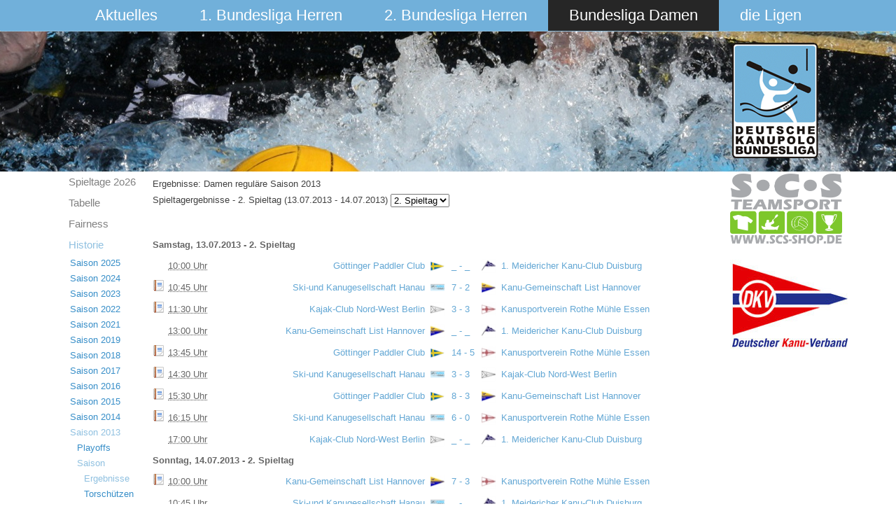

--- FILE ---
content_type: text/html; charset=utf-8
request_url: https://bundesliga.kanupolo.de/index.php/bundesliga-damen/historie/saison-2013/saison/ergebnisse
body_size: 12280
content:
<!DOCTYPE html>
<html dir="ltr" lang="de-de">
<head>
      <base href="https://bundesliga.kanupolo.de/index.php/bundesliga-damen/historie/saison-2013/saison/ergebnisse" />
  <meta http-equiv="content-type" content="text/html; charset=utf-8" />
  <meta name="generator" content="Joomla! - Open Source Content Management" />
  <title>Ergebnisse: Damen reguläre Saison 2013</title>
  <link href="/index.php/bundesliga-damen/historie/saison-2013/saison/ergebnisse/results/13/0/0/0/0/0?format=feed&amp;type=rss" rel="alternate" type="application/rss+xml" title="JoomLeague Ergebnis RSS-Feed" />
  <link href="/templates/saison2015v5/favicon.ico" rel="shortcut icon" type="image/vnd.microsoft.icon" />
  <link rel="stylesheet" href="/components/com_joomleague/assets/css/tabs.css?v=2.93.239.9df0b25" type="text/css" />
  <link rel="stylesheet" href="/media/system/css/modal.css" type="text/css" />
  <link rel="stylesheet" href="/components/com_joomleague/assets/css/joomleague.css?v=2.93.239.9df0b25" type="text/css" />
  <link rel="stylesheet" href="/components/com_joomleague/assets/css/results.css?v=2.93.239.9df0b25" type="text/css" />
  <script src="/media/system/js/mootools-core.js" type="text/javascript"></script>
  <script src="/media/system/js/core.js" type="text/javascript"></script>
  <script src="/media/system/js/mootools-more.js" type="text/javascript"></script>
  <script src="/media/system/js/validate.js" type="text/javascript"></script>
  <script src="/media/system/js/modal.js" type="text/javascript"></script>
  <script src="/components/com_joomleague/assets/js/joomleague.js?v=2.93.239.9df0b25" type="text/javascript"></script>
  <script src="/components/com_joomleague/assets/js/results.js?v=2.93.239.9df0b25" type="text/javascript"></script>
  <script type="text/javascript">
window.addEvent('domready', function() {
			$$('.hasTip').each(function(el) {
				var title = el.get('title');
				if (title) {
					var parts = title.split('::', 2);
					el.store('tip:title', parts[0]);
					el.store('tip:text', parts[1]);
				}
			});
			var JTooltips = new Tips($$('.hasTip'), { maxTitleChars: 50, fixed: false});
		});
		window.addEvent('domready', function() {

			SqueezeBox.initialize({});
			SqueezeBox.assign($$('a.modal'), {
				parse: 'rel'
			});
		});
  </script>

    <link rel="stylesheet" href="/templates/system/css/system.css" />
    <link rel="stylesheet" href="/templates/system/css/general.css" />

    <!-- Created by Artisteer v4.3.0.60745 -->
    
    
    <meta name="viewport" content="initial-scale = 1.0, maximum-scale = 1.0, user-scalable = no, width = device-width" />

    <!--[if lt IE 9]><script src="https://html5shiv.googlecode.com/svn/trunk/html5.js"></script><![endif]-->
    <link rel="stylesheet" href="/templates/saison2015v5/css/template.css" media="screen" type="text/css" />
    <!--[if lte IE 7]><link rel="stylesheet" href="/templates/saison2015v5/css/template.ie7.css" media="screen" /><![endif]-->
    <link rel="stylesheet" href="/templates/saison2015v5/css/template.responsive.css" media="all" type="text/css" />

<link rel="shortcut icon" href="/templates/saison2015v5/favicon.ico" type="image/x-icon" />
    <script>if ('undefined' != typeof jQuery) document._artxJQueryBackup = jQuery;</script>
    <script src="/templates/saison2015v5/jquery.js"></script>
    <script>jQuery.noConflict();</script>

    <script src="/templates/saison2015v5/script.js"></script>
    <script src="/templates/saison2015v5/script.responsive.js"></script>
    <script src="/templates/saison2015v5/modules.js"></script>
        <script>if (document._artxJQueryBackup) jQuery = document._artxJQueryBackup;</script>
</head>
<body>

<div id="art-main">
<nav class="art-nav">
    <div class="art-nav-inner">
    
<ul class="art-hmenu"><li class="item-101 deeper parent"><a href="/">Aktuelles</a><ul><li class="item-200"><a href="/index.php/aktuelles/archiv">Archiv</a></li><li class="item-225"><a href="/index.php/aktuelles/downloads">Downloads</a></li></ul></li><li class="item-102 deeper parent"><a href="/index.php/1-bundesliga-herren">1. Bundesliga Herren</a><ul><li class="item-530"><a href="/index.php/1-bundesliga-herren/spielplan">Spieltage 2o26</a></li><li class="item-552"><a href="/index.php/1-bundesliga-herren/tabelle">Tabelle</a></li><li class="item-533"><a href="/index.php/1-bundesliga-herren/fairness">Fairness</a></li><li class="item-115 parent"><a href="/index.php/1-bundesliga-herren/historie">Historie</a></li></ul></li><li class="item-308 deeper parent"><a href="/index.php/2-bundesliga-herren">2. Bundesliga Herren</a><ul><li class="item-534"><a href="/index.php/2-bundesliga-herren/spielplan">Spieltage 2o26</a></li><li class="item-554"><a href="/index.php/2-bundesliga-herren/tabelle">Tabelle</a></li><li class="item-578"><a href="/index.php/2-bundesliga-herren/fairness">Fairness</a></li><li class="item-384 parent"><a href="/index.php/2-bundesliga-herren/historie">Historie</a></li></ul></li><li class="item-103 active deeper parent"><a class=" active" href="/index.php/bundesliga-damen">Bundesliga Damen</a><ul><li class="item-608"><a href="/index.php/bundesliga-damen/spielplan-3">Spieltage 2o26</a></li><li class="item-609"><a href="/index.php/bundesliga-damen/tabelle-6">Tabelle </a></li><li class="item-610"><a href="/index.php/bundesliga-damen/fairness-2">Fairness</a></li><li class="item-150 active parent"><a class=" active" href="/index.php/bundesliga-damen/historie">Historie</a></li></ul></li><li class="item-104 deeper parent"><a href="/index.php/die-ligen">die Ligen</a><ul><li class="item-525 parent"><a href="/index.php/die-ligen/2-damen-liga">2. Damen Liga</a></li><li class="item-526 parent"><a href="/index.php/die-ligen/3-liga">3. Liga</a></li><li class="item-527 parent"><a href="/index.php/die-ligen/4-liga">4. Liga</a></li><li class="item-528 parent"><a href="/index.php/die-ligen/5-liga">5. Liga</a></li><li class="item-529"><a href="/index.php/die-ligen/ausschuesse">Ausschüsse</a></li></ul></li></ul> 
        </div>
    </nav>
<header class="art-header">
    <div class="art-shapes">
        <div class="art-object1086328746"></div>

            </div>






                        
                    
</header>
<div class="art-sheet clearfix">
            <div class="art-layout-wrapper">
                <div class="art-content-layout">
                    <div class="art-content-layout-row">
                        <div class="art-layout-cell art-sidebar1">
<div class="art-vmenublock clearfix"><div class="art-vmenublockcontent"><ul class="art-vmenu"><li class="item-608"><a href="/index.php/bundesliga-damen/spielplan-3">Spieltage 2o26</a></li><li class="item-609"><a href="/index.php/bundesliga-damen/tabelle-6">Tabelle </a></li><li class="item-610"><a href="/index.php/bundesliga-damen/fairness-2">Fairness</a></li><li class="item-150 active deeper parent"><a class=" active" href="/index.php/bundesliga-damen/historie">Historie</a><ul class="active"><li class="item-580 deeper parent"><a href="/index.php/bundesliga-damen/historie/saison2025">Saison 2025</a><ul><li class="item-581 deeper parent"><a href="/index.php/bundesliga-damen/historie/saison2025/playoffs">Playoffs</a><ul><li class="item-582"><a href="/index.php/bundesliga-damen/historie/saison2025/playoffs/spielplan">Spielplan</a></li><li class="item-583"><a href="/index.php/bundesliga-damen/historie/saison2025/playoffs/torschuetzen-2">Torschützinnen</a></li><li class="item-584"><a href="/index.php/bundesliga-damen/historie/saison2025/playoffs/fairness-2">Fairness</a></li></ul></li><li class="item-599"><a href="/index.php/bundesliga-damen/historie/saison2025/relegation">Relegation</a></li><li class="item-537"><a href="/index.php/bundesliga-damen/historie/saison2025/spielplan-3">die Spieltage</a></li><li class="item-557"><a href="/index.php/bundesliga-damen/historie/saison2025/tabelle-6">Tabelle </a></li><li class="item-515"><a href="/index.php/bundesliga-damen/historie/saison2025/torschuetzen">Torschützinnen</a></li><li class="item-538"><a href="/index.php/bundesliga-damen/historie/saison2025/fairness-2">Fairness</a></li></ul></li><li class="item-496 deeper parent"><a href="/index.php/bundesliga-damen/historie/saison2024">Saison 2024</a><ul><li class="item-514 deeper parent"><a href="/index.php/bundesliga-damen/historie/saison2024/playoffs">Playoffs</a><ul><li class="item-471"><a href="/index.php/bundesliga-damen/historie/saison2024/playoffs/spielplan">Spielplan</a></li><li class="item-539"><a href="/index.php/bundesliga-damen/historie/saison2024/playoffs/torschuetzen">Torschützinnen</a></li><li class="item-516"><a href="/index.php/bundesliga-damen/historie/saison2024/playoffs/fairness">Fairness</a></li></ul></li><li class="item-484"><a href="/index.php/bundesliga-damen/historie/saison2024/spielplan">die Spieltage</a></li><li class="item-485"><a href="/index.php/bundesliga-damen/historie/saison2024/tabelle">Tabelle</a></li><li class="item-486"><a href="/index.php/bundesliga-damen/historie/saison2024/torschuetzen">Torschützinnen</a></li><li class="item-487"><a href="/index.php/bundesliga-damen/historie/saison2024/fairness">Fairness</a></li></ul></li><li class="item-477 deeper parent"><a href="/index.php/bundesliga-damen/historie/saison2023">Saison 2023</a><ul><li class="item-478 deeper parent"><a href="/index.php/bundesliga-damen/historie/saison2023/playoffs">Playoffs</a><ul><li class="item-479"><a href="/index.php/bundesliga-damen/historie/saison2023/playoffs/spielplan">Spielplan</a></li><li class="item-426"><a href="/index.php/bundesliga-damen/historie/saison2023/playoffs/torschuetzen">Torschützinnen</a></li><li class="item-480"><a href="/index.php/bundesliga-damen/historie/saison2023/playoffs/fairness">Fairness</a></li></ul></li><li class="item-483"><a href="/index.php/bundesliga-damen/historie/saison2023/2023-damen-relegation">Relegation</a></li><li class="item-450 deeper parent"><a href="/index.php/bundesliga-damen/historie/saison2023/spielplan-2">die Spieltage</a><ul><li class="item-460"><a href="/index.php/bundesliga-damen/historie/saison2023/spielplan-2/tabelle-3">Tabelle</a></li></ul></li><li class="item-458"><a href="/index.php/bundesliga-damen/historie/saison2023/fairness">Fairness</a></li></ul></li><li class="item-443 deeper parent"><a href="/index.php/bundesliga-damen/historie/saison2021">Saison 2022</a><ul><li class="item-439 deeper parent"><a href="/index.php/bundesliga-damen/historie/saison2021/playoffs">Playoffs</a><ul><li class="item-440"><a href="/index.php/bundesliga-damen/historie/saison2021/playoffs/spielplan-2">Spielplan</a></li><li class="item-441"><a href="/index.php/bundesliga-damen/historie/saison2021/playoffs/torschuetzen">Torschützinnen</a></li><li class="item-442"><a href="/index.php/bundesliga-damen/historie/saison2021/playoffs/fairness">Fairness</a></li></ul></li><li class="item-425 deeper parent"><a href="/index.php/bundesliga-damen/historie/saison2021/spielplan">die Spieltage</a><ul><li class="item-424"><a href="/index.php/bundesliga-damen/historie/saison2021/spielplan/tabelle-1">Tabelle</a></li></ul></li><li class="item-427"><a href="/index.php/bundesliga-damen/historie/saison2021/fairness">Fairness</a></li></ul></li><li class="item-423 deeper parent"><a href="/index.php/bundesliga-damen/historie/saison-2019/playoffs/spielplan">Saison 2021</a><ul><li class="item-339 deeper parent"><a href="/index.php/bundesliga-damen/historie/saison-2021/playoffs/spielplan">Playoffs</a><ul><li class="item-340"><a href="/index.php/bundesliga-damen/historie/saison-2021/playoffs/spielplan">Spielplan</a></li><li class="item-341"><a href="/index.php/bundesliga-damen/historie/saison-2021/playoffs/torschuetzen">Torschützinnen</a></li><li class="item-342"><a href="/index.php/bundesliga-damen/historie/saison-2021/playoffs/fairness">Fairness</a></li><li class="item-403"><a href="/index.php/bundesliga-damen/historie/saison-2021/playoffs/treewomen2021">Turnierbaum</a></li></ul></li><li class="item-404 deeper parent"><a href="/index.php/bundesliga-damen/historie/saison-2021/playdowns">Playdowns</a><ul><li class="item-407"><a href="/index.php/bundesliga-damen/historie/saison-2021/playdowns/spielpan">Spielplan</a></li><li class="item-405"><a href="/index.php/bundesliga-damen/historie/saison-2021/playdowns/torschuetzen">Torschützinnen</a></li></ul></li><li class="item-345 deeper parent"><a href="/index.php/bundesliga-damen/historie/saison-2021/saison2021/tabelle">Saison</a><ul><li class="item-319"><a href="/index.php/bundesliga-damen/historie/saison-2021/saison2021/tabelle">Tabelle</a></li><li class="item-320"><a href="/index.php/bundesliga-damen/historie/saison-2021/saison2021/spielplan">Spielplan</a></li><li class="item-321"><a href="/index.php/bundesliga-damen/historie/saison-2021/saison2021/torschuetzen">Torschützinnen</a></li><li class="item-322"><a href="/index.php/bundesliga-damen/historie/saison-2021/saison2021/fairness">Fairness</a></li></ul></li></ul></li><li class="item-370 deeper parent"><a href="/index.php/bundesliga-damen/historie/saison-2019/playoffs/spielplan">Saison 2019</a><ul><li class="item-371 deeper parent"><a href="/index.php/bundesliga-damen/historie/saison-2019/playoffs">Playoffs</a><ul><li class="item-372"><a href="/index.php/bundesliga-damen/historie/saison-2019/playoffs/spielplan">Spielplan</a></li><li class="item-373"><a href="/index.php/bundesliga-damen/historie/saison-2019/playoffs/torschuetzen">Torschützen</a></li><li class="item-374"><a href="/index.php/bundesliga-damen/historie/saison-2019/playoffs/fairness">Fairness</a></li></ul></li><li class="item-379 deeper parent"><a href="/index.php/bundesliga-damen/historie/saison-2021/saison2021/tabelle">Saison</a><ul><li class="item-380"><a href="/index.php/bundesliga-damen/historie/saison-2019/2019-08-06-07-44-58/tabelle">Tabelle</a></li><li class="item-381"><a href="/index.php/bundesliga-damen/historie/saison-2019/2019-08-06-07-44-58/spielplan">Spielplan</a></li><li class="item-382"><a href="/index.php/bundesliga-damen/historie/saison-2019/2019-08-06-07-44-58/torschuetzen">Torschützen</a></li><li class="item-383"><a href="/index.php/bundesliga-damen/historie/saison-2019/2019-08-06-07-44-58/fairness">Fairness</a></li></ul></li></ul></li><li class="item-310 deeper parent"><a href="/index.php/bundesliga-damen/historie/2019-02-15-12-47-17/playoffs">Saison 2018</a><ul><li class="item-304 deeper parent"><a href="/index.php/bundesliga-damen/historie/2019-02-15-12-47-17/playoffs">Playoffs</a><ul><li class="item-305"><a href="/index.php/bundesliga-damen/historie/2019-02-15-12-47-17/playoffs/spielplan">Spielplan</a></li><li class="item-306"><a href="/index.php/bundesliga-damen/historie/2019-02-15-12-47-17/playoffs/torschuetzen">Torschützen</a></li><li class="item-307"><a href="/index.php/bundesliga-damen/historie/2019-02-15-12-47-17/playoffs/fairness">Fairness</a></li></ul></li><li class="item-303 deeper parent"><a href="/index.php/bundesliga-damen/historie/2019-02-15-12-47-17/2018-09-12-08-35-14/tabelle">Saison</a><ul><li class="item-290"><a href="/index.php/bundesliga-damen/historie/2019-02-15-12-47-17/2018-09-12-08-35-14/spielplan">Spielplan</a></li><li class="item-291"><a href="/index.php/bundesliga-damen/historie/2019-02-15-12-47-17/2018-09-12-08-35-14/tabelle">Tabelle</a></li><li class="item-292"><a href="/index.php/bundesliga-damen/historie/2019-02-15-12-47-17/2018-09-12-08-35-14/torschuetzen">Torschützen</a></li><li class="item-293"><a href="/index.php/bundesliga-damen/historie/2019-02-15-12-47-17/2018-09-12-08-35-14/fairness">Fairness</a></li></ul></li></ul></li><li class="item-289 deeper parent"><a href="/index.php/bundesliga-damen/historie/2018-04-04-10-16-06/playoffs">Saison 2017</a><ul><li class="item-273 deeper parent"><a href="/index.php/bundesliga-damen/historie/2018-04-04-10-16-06/playoffs">Playoffs</a><ul><li class="item-274"><a href="/index.php/bundesliga-damen/historie/2018-04-04-10-16-06/playoffs/spielplan">Spielplan</a></li><li class="item-275"><a href="/index.php/bundesliga-damen/historie/2018-04-04-10-16-06/playoffs/torschuetzen">Torschützen</a></li></ul></li><li class="item-277 deeper parent"><a href="/index.php/bundesliga-damen/historie/2018-04-04-10-16-06/2016-08-16-08-23-20/tabelle">Saison</a><ul><li class="item-260"><a href="/index.php/bundesliga-damen/historie/2018-04-04-10-16-06/2016-08-16-08-23-20/spielplan">Spielplan</a></li><li class="item-261"><a href="/index.php/bundesliga-damen/historie/2018-04-04-10-16-06/2016-08-16-08-23-20/tabelle">Tabelle</a></li><li class="item-262"><a href="/index.php/bundesliga-damen/historie/2018-04-04-10-16-06/2016-08-16-08-23-20/torschuetzen">Torschützen</a></li><li class="item-263"><a href="/index.php/bundesliga-damen/historie/2018-04-04-10-16-06/2016-08-16-08-23-20/fairness">Fairness</a></li></ul></li></ul></li><li class="item-259 deeper parent"><a href="/index.php/bundesliga-damen/historie/2017-04-24-14-05-49/playoffs">Saison 2016</a><ul><li class="item-247 deeper parent"><a href="/index.php/bundesliga-damen/historie/2017-04-24-14-05-49/playoffs">Playoffs</a><ul><li class="item-248"><a href="/index.php/bundesliga-damen/historie/2017-04-24-14-05-49/playoffs/spielplan">Spielplan</a></li><li class="item-249"><a href="/index.php/bundesliga-damen/historie/2017-04-24-14-05-49/playoffs/torschuetzen">Torschützen</a></li><li class="item-250"><a href="/index.php/bundesliga-damen/historie/2017-04-24-14-05-49/playoffs/fairness">Fairness</a></li></ul></li><li class="item-246 deeper parent"><a href="/index.php/bundesliga-damen/historie/2017-04-24-14-05-49/2016-08-16-08-23-20/tabelle">Saison</a><ul><li class="item-231"><a href="/index.php/bundesliga-damen/historie/2017-04-24-14-05-49/2016-08-16-08-23-20/spielplan">Spielplan</a></li><li class="item-233"><a href="/index.php/bundesliga-damen/historie/2017-04-24-14-05-49/2016-08-16-08-23-20/tabelle">Tabelle</a></li><li class="item-236"><a href="/index.php/bundesliga-damen/historie/2017-04-24-14-05-49/2016-08-16-08-23-20/torschuetzen">Torschützen</a></li><li class="item-237"><a href="/index.php/bundesliga-damen/historie/2017-04-24-14-05-49/2016-08-16-08-23-20/fairness">Fairness</a></li></ul></li></ul></li><li class="item-229 deeper parent"><a href="/index.php/bundesliga-damen/historie/saison-2015">Saison 2015</a><ul><li class="item-217 deeper parent"><a href="/index.php/bundesliga-damen/historie/saison-2015/playoffs">Playoffs</a><ul><li class="item-218"><a href="/index.php/bundesliga-damen/historie/saison-2015/playoffs/spielplan">Spielplan</a></li><li class="item-222"><a href="/index.php/bundesliga-damen/historie/saison-2015/playoffs/torschuetzen">Torschützen</a></li><li class="item-224"><a href="/index.php/bundesliga-damen/historie/saison-2015/playoffs/fairness">Fairness</a></li></ul></li><li class="item-230 deeper parent"><a href="/index.php/bundesliga-damen/historie/saison-2015/2016-04-08-11-20-29/tabelle">Saison</a><ul><li class="item-178"><a href="/index.php/bundesliga-damen/historie/saison-2015/2016-04-08-11-20-29/spielplan">Spielplan</a></li><li class="item-179"><a href="/index.php/bundesliga-damen/historie/saison-2015/2016-04-08-11-20-29/tabelle">Tabelle</a></li><li class="item-180"><a href="/index.php/bundesliga-damen/historie/saison-2015/2016-04-08-11-20-29/torschuetzen">Torschützen</a></li><li class="item-181"><a href="/index.php/bundesliga-damen/historie/saison-2015/2016-04-08-11-20-29/fairness">Fairness</a></li><li class="item-182"><a href="/index.php/bundesliga-damen/historie/saison-2015/2016-04-08-11-20-29/statistik">Statistik</a></li></ul></li></ul></li><li class="item-112 deeper parent"><a href="/index.php/bundesliga-damen/historie/saison-2014">Saison 2014</a><ul><li class="item-151 deeper parent"><a href="/index.php/bundesliga-damen/historie/saison-2014/playoffs">Playoffs</a><ul><li class="item-152"><a href="/index.php/bundesliga-damen/historie/saison-2014/playoffs/ergebnisse">Ergebnisse</a></li><li class="item-153"><a href="/index.php/bundesliga-damen/historie/saison-2014/playoffs/torschuetzen">Torschützen</a></li><li class="item-154"><a href="/index.php/bundesliga-damen/historie/saison-2014/playoffs/fairness">Fairness</a></li></ul></li><li class="item-155 deeper parent"><a href="/index.php/bundesliga-damen/historie/saison-2014/saison">Saison</a><ul><li class="item-156"><a href="/index.php/bundesliga-damen/historie/saison-2014/saison/ergebnisse">Ergebnisse</a></li><li class="item-157"><a href="/index.php/bundesliga-damen/historie/saison-2014/saison/torschuetzen">Torschützen</a></li><li class="item-158"><a href="/index.php/bundesliga-damen/historie/saison-2014/saison/fairness">Fairness</a></li><li class="item-159"><a href="/index.php/bundesliga-damen/historie/saison-2014/saison/statistik">Statistik</a></li></ul></li></ul></li><li class="item-111 active deeper parent"><a class=" active" href="/index.php/bundesliga-damen/historie/saison-2013">Saison 2013</a><ul class="active"><li class="item-160 deeper parent"><a href="/index.php/bundesliga-damen/historie/saison-2013/playoffs">Playoffs</a><ul><li class="item-161"><a href="/index.php/bundesliga-damen/historie/saison-2013/playoffs/ergebnisse">Ergebnisse</a></li><li class="item-162"><a href="/index.php/bundesliga-damen/historie/saison-2013/playoffs/torschuetzen">Torschützen</a></li><li class="item-163"><a href="/index.php/bundesliga-damen/historie/saison-2013/playoffs/fairness">Fairness</a></li></ul></li><li class="item-164 active deeper parent"><a class=" active" href="/index.php/bundesliga-damen/historie/saison-2013/saison">Saison</a><ul class="active"><li class="item-165 current active"><a class=" active" href="/index.php/bundesliga-damen/historie/saison-2013/saison/ergebnisse">Ergebnisse</a></li><li class="item-166"><a href="/index.php/bundesliga-damen/historie/saison-2013/saison/torschuetzen">Torschützen</a></li><li class="item-167"><a href="/index.php/bundesliga-damen/historie/saison-2013/saison/fairness">Fairness</a></li><li class="item-168"><a href="/index.php/bundesliga-damen/historie/saison-2013/saison/statistik">Statistik</a></li></ul></li></ul></li><li class="item-110 deeper parent"><a href="/index.php/bundesliga-damen/historie/saison-2012">Saison 2012</a><ul><li class="item-169 deeper parent"><a href="/index.php/bundesliga-damen/historie/saison-2012/playoffs">Playoffs</a><ul><li class="item-170"><a href="/index.php/bundesliga-damen/historie/saison-2012/playoffs/ergebnisse">Ergebnisse</a></li><li class="item-171"><a href="/index.php/bundesliga-damen/historie/saison-2012/playoffs/torschuetzen">Torschützen</a></li><li class="item-172"><a href="/index.php/bundesliga-damen/historie/saison-2012/playoffs/fairness">Fairness</a></li></ul></li><li class="item-173 deeper parent"><a href="/index.php/bundesliga-damen/historie/saison-2012/saison">Saison</a><ul><li class="item-174"><a href="/index.php/bundesliga-damen/historie/saison-2012/saison/ergebnisse">Ergebnisse</a></li><li class="item-175"><a href="/index.php/bundesliga-damen/historie/saison-2012/saison/torschuetzen">Torschützen</a></li><li class="item-176"><a href="/index.php/bundesliga-damen/historie/saison-2012/saison/fairness">Fairness</a></li><li class="item-177"><a href="/index.php/bundesliga-damen/historie/saison-2012/saison/statistik">Statistik</a></li></ul></li></ul></li><li class="item-195"><a href="/index.php/bundesliga-damen/historie/davor">Davor</a></li></ul></li></ul></div></div>



                        </div>
                        <div class="art-layout-cell art-content">
<article class="art-post art-messages"><div class="art-postcontent clearfix">
<div id="system-message-container">
</div></div></article><article class="art-post"><div class="art-postcontent clearfix"><div class="joomleague">
	
<!-- section header e.g. ranking, results etc. -->
<a id="jl_top"></a>

<table class="contentpaneopen">
	<tr>
		<td class="contentheading">Ergebnisse: Damen reguläre Saison 2013</td>
	</tr>
	<tr>
		<td class="contentheading">
		Spieltagergebnisse - 2. Spieltag (13.07.2013 - 14.07.2013)		</td>
				            <td class="contentheading" style="text-align:right; font-size: 100%;">
			<select id="select-round" name="select-round" onchange="joomleague_changedoc(this);">
	<option value="/index.php/bundesliga-damen/historie/saison-2013/saison/ergebnisse/results/13-damen-regulaere-saison-2013/38/0/0/0/0">1. Spieltag</option>
	<option value="/index.php/bundesliga-damen/historie/saison-2013/saison/ergebnisse/results/13-damen-regulaere-saison-2013/39/0/0/0/0" selected="selected">2. Spieltag</option>
</select>
				</td>
    	    		</tr>
</table><br />
	<div id="jlg_ranking_table" align="center">
		<br />
		
<table class='fixtures-results'>
		<!-- DATE HEADER -->
	<tr class="sectiontableheader">

					<th colspan="8">
            Samstag, 13.07.2013 - 2. Spieltag            </th>
			</tr>
	<!-- DATE HEADER END-->
	<!-- GAMES -->
				<!-- Format teams correctly -->
			
	<!--<tr class="result">-->
	<tr class="sectiontableentry1">
		
				<!-- show matcheventsimage -->
		<td width="5" class="ko">&nbsp;</td>
				<!-- show divisions -->
				<!-- show matchtime -->
		<td width='5' class='ko'><abbr title='' class='dtstart'> 10:00&nbsp;Uhr		</abbr></td>
		
						<!-- show team-icons and/or -names -->
			<td class='right'>
				<a href="javascript:void(0);" onclick="switchMenu('g837t6p13');return false;"><span style="padding:2px;">Göttinger Paddler Club</span></a><div id="g837t6p13" style="display:none;"><a href="/index.php/bundesliga-damen/historie/saison-2013/saison/ergebnisse/roster/13-damen-regulaere-saison-2013/6-goettinger-paddler-club/0" ><img   src="/media/com_joomleague/jl_images/team_icon.png" alt="Kader&nbsp;Göttinger Paddler Club" title="Kader&nbsp;Göttinger Paddler Club"/></a><a href="/index.php/bundesliga-damen/historie/saison-2013/saison/ergebnisse/teamplan/13-damen-regulaere-saison-2013/6-goettinger-paddler-club/0/0" ><img   src="/media/com_joomleague/jl_images/calendar_icon.gif" alt="Mannschaftsspielplan&nbsp;Göttinger Paddler Club" title="Mannschaftsspielplan&nbsp;Göttinger Paddler Club"/></a><a href="/index.php/bundesliga-damen/historie/saison-2013/saison/ergebnisse/curve/13-damen-regulaere-saison-2013/6-goettinger-paddler-club/0/0" ><img   src="/media/com_joomleague/jl_images/curve_icon.gif" alt="Kurve&nbsp;Göttinger Paddler Club" title="Kurve&nbsp;Göttinger Paddler Club"/></a><a href="/index.php/bundesliga-damen/historie/saison-2013/saison/ergebnisse/teaminfo/13-damen-regulaere-saison-2013/6" ><img   src="/media/com_joomleague/jl_images/teaminfo_icon.png" alt="Mannschaftinfo&nbsp;Göttinger Paddler Club" title="Mannschaftinfo&nbsp;Göttinger Paddler Club"/></a><a href="/index.php/bundesliga-damen/historie/saison-2013/saison/ergebnisse/clubinfo/13-damen-regulaere-saison-2013/10-goettinger-paddler-club-e-v/" ><img   src="/media/com_joomleague/jl_images/mail.gif" alt="Vereinsinfo&nbsp;Göttinger Paddler Club" title="Vereinsinfo&nbsp;Göttinger Paddler Club"/></a><a href="/index.php/bundesliga-damen/historie/saison-2013/saison/ergebnisse/teamstats/13-damen-regulaere-saison-2013/6-goettinger-paddler-club" ><img   src="/media/com_joomleague/jl_images/teamstats_icon.png" alt="Mannschaftsstatistik&nbsp;Göttinger Paddler Club" title="Mannschaftsstatistik&nbsp;Göttinger Paddler Club"/></a><a href="/index.php/bundesliga-damen/historie/saison-2013/saison/ergebnisse/clubplan?p=13:damen-regulaere-saison-2013&cid=10:goettinger-paddler-club-e-v" ><img   src="/media/com_joomleague/jl_images/clubplan_icon.png" alt="Vereinsspielplan&nbsp;Göttinger Paddler Club" title="Vereinsspielplan&nbsp;Göttinger Paddler Club"/></a><a href="/index.php/bundesliga-damen/historie/saison-2013/saison/ergebnisse/rivals/13-damen-regulaere-saison-2013/6-goettinger-paddler-club" ><img   src="/media/com_joomleague/jl_images/rivals.png" alt="Gegner&nbsp;Göttinger Paddler Club" title="Gegner&nbsp;Göttinger Paddler Club"/></a></div>			</td>
			<td width='20'>
				<img src="/images/com_joomleague/database/clubs/small/Gttinger PC 21.png" alt="Göttinger Paddler Club" title="Göttinger Paddler Club" class="teamlogo" />			</td>
			<!-- show match score -->
			<td width='5' class='score' nowrap='nowrap'>
				&nbsp;<a href="/index.php/bundesliga-damen/historie/saison-2013/saison/ergebnisse/nextmatch/13-damen-regulaere-saison-2013/0/837-goettinger-paddler-club_1-meidericher-kanu-club/0" title="Zeige Spielbericht"><span class="score0">_&nbsp;-&nbsp;_</span></a>&nbsp;			</td>
			<td width='20'>
				<img src="/images/com_joomleague/database/clubs/small/mkc.jpg" alt="1. Meidericher Kanu-Club Duisburg" title="1. Meidericher Kanu-Club Duisburg" class="teamlogo" />			</td>
			<td class='left'>
				<a href="javascript:void(0);" onclick="switchMenu('g837t8p13');return false;"><span style="padding:2px;">1. Meidericher Kanu-Club Duisburg</span></a><div id="g837t8p13" style="display:none;"><a href="/index.php/bundesliga-damen/historie/saison-2013/saison/ergebnisse/roster/13-damen-regulaere-saison-2013/8-1-meidericher-kanu-club/0" ><img   src="/media/com_joomleague/jl_images/team_icon.png" alt="Kader&nbsp;1. Meidericher Kanu-Club Duisburg" title="Kader&nbsp;1. Meidericher Kanu-Club Duisburg"/></a><a href="/index.php/bundesliga-damen/historie/saison-2013/saison/ergebnisse/teamplan/13-damen-regulaere-saison-2013/8-1-meidericher-kanu-club/0/0" ><img   src="/media/com_joomleague/jl_images/calendar_icon.gif" alt="Mannschaftsspielplan&nbsp;1. Meidericher Kanu-Club Duisburg" title="Mannschaftsspielplan&nbsp;1. Meidericher Kanu-Club Duisburg"/></a><a href="/index.php/bundesliga-damen/historie/saison-2013/saison/ergebnisse/curve/13-damen-regulaere-saison-2013/8-1-meidericher-kanu-club/0/0" ><img   src="/media/com_joomleague/jl_images/curve_icon.gif" alt="Kurve&nbsp;1. Meidericher Kanu-Club Duisburg" title="Kurve&nbsp;1. Meidericher Kanu-Club Duisburg"/></a><a href="/index.php/bundesliga-damen/historie/saison-2013/saison/ergebnisse/teaminfo/13-damen-regulaere-saison-2013/8" ><img   src="/media/com_joomleague/jl_images/teaminfo_icon.png" alt="Mannschaftinfo&nbsp;1. Meidericher Kanu-Club Duisburg" title="Mannschaftinfo&nbsp;1. Meidericher Kanu-Club Duisburg"/></a><a href="/index.php/bundesliga-damen/historie/saison-2013/saison/ergebnisse/clubinfo/13-damen-regulaere-saison-2013/15-1-meidericher-kanu-club-e-v/" ><img   src="/media/com_joomleague/jl_images/mail.gif" alt="Vereinsinfo&nbsp;1. Meidericher Kanu-Club Duisburg" title="Vereinsinfo&nbsp;1. Meidericher Kanu-Club Duisburg"/></a><a href="/index.php/bundesliga-damen/historie/saison-2013/saison/ergebnisse/teamstats/13-damen-regulaere-saison-2013/8-1-meidericher-kanu-club" ><img   src="/media/com_joomleague/jl_images/teamstats_icon.png" alt="Mannschaftsstatistik&nbsp;1. Meidericher Kanu-Club Duisburg" title="Mannschaftsstatistik&nbsp;1. Meidericher Kanu-Club Duisburg"/></a><a href="/index.php/bundesliga-damen/historie/saison-2013/saison/ergebnisse/clubplan?p=13:damen-regulaere-saison-2013&cid=15:1-meidericher-kanu-club-e-v" ><img   src="/media/com_joomleague/jl_images/clubplan_icon.png" alt="Vereinsspielplan&nbsp;1. Meidericher Kanu-Club Duisburg" title="Vereinsspielplan&nbsp;1. Meidericher Kanu-Club Duisburg"/></a><a href="/index.php/bundesliga-damen/historie/saison-2013/saison/ergebnisse/rivals/13-damen-regulaere-saison-2013/8-1-meidericher-kanu-club" ><img   src="/media/com_joomleague/jl_images/rivals.png" alt="Gegner&nbsp;1. Meidericher Kanu-Club Duisburg" title="Gegner&nbsp;1. Meidericher Kanu-Club Duisburg"/></a></div>			</td>
				
		<!-- show hammer if there is a alternative decision of the score -->
		<td width="5" class="ko">
				</td>

		
		
		
		
	</tr>

				<!-- Format teams correctly -->
			
	<!--<tr class="result">-->
	<tr class="sectiontableentry2">
		
				<!-- show matcheventsimage -->
		<td width="5" class="ko"><a href="javascript:void(0);" title="Spielergebnisse anzeigen" onclick="switchMenu('info838');return false;"><img src="/media/com_joomleague/jl_images/events.png" alt="events.png"  /></a></td>
				<!-- show divisions -->
				<!-- show matchtime -->
		<td width='5' class='ko'><abbr title='' class='dtstart'> 10:45&nbsp;Uhr		</abbr></td>
		
						<!-- show team-icons and/or -names -->
			<td class='right'>
				<a href="javascript:void(0);" onclick="switchMenu('g838t4p13');return false;"><span style="padding:2px;">Ski-und Kanugesellschaft Hanau</span></a><div id="g838t4p13" style="display:none;"><a href="/index.php/bundesliga-damen/historie/saison-2013/saison/ergebnisse/roster/13-damen-regulaere-saison-2013/4-ski-und-kanugesellschaft-hanau/0" ><img   src="/media/com_joomleague/jl_images/team_icon.png" alt="Kader&nbsp;Ski-und Kanugesellschaft Hanau" title="Kader&nbsp;Ski-und Kanugesellschaft Hanau"/></a><a href="/index.php/bundesliga-damen/historie/saison-2013/saison/ergebnisse/teamplan/13-damen-regulaere-saison-2013/4-ski-und-kanugesellschaft-hanau/0/0" ><img   src="/media/com_joomleague/jl_images/calendar_icon.gif" alt="Mannschaftsspielplan&nbsp;Ski-und Kanugesellschaft Hanau" title="Mannschaftsspielplan&nbsp;Ski-und Kanugesellschaft Hanau"/></a><a href="/index.php/bundesliga-damen/historie/saison-2013/saison/ergebnisse/curve/13-damen-regulaere-saison-2013/4-ski-und-kanugesellschaft-hanau/0/0" ><img   src="/media/com_joomleague/jl_images/curve_icon.gif" alt="Kurve&nbsp;Ski-und Kanugesellschaft Hanau" title="Kurve&nbsp;Ski-und Kanugesellschaft Hanau"/></a><a href="/index.php/bundesliga-damen/historie/saison-2013/saison/ergebnisse/teaminfo/13-damen-regulaere-saison-2013/4" ><img   src="/media/com_joomleague/jl_images/teaminfo_icon.png" alt="Mannschaftinfo&nbsp;Ski-und Kanugesellschaft Hanau" title="Mannschaftinfo&nbsp;Ski-und Kanugesellschaft Hanau"/></a><a href="/index.php/bundesliga-damen/historie/saison-2013/saison/ergebnisse/clubinfo/13-damen-regulaere-saison-2013/4-ski-und-kanugesellschaft-hanau-e-v/" ><img   src="/media/com_joomleague/jl_images/mail.gif" alt="Vereinsinfo&nbsp;Ski-und Kanugesellschaft Hanau" title="Vereinsinfo&nbsp;Ski-und Kanugesellschaft Hanau"/></a><a href="/index.php/bundesliga-damen/historie/saison-2013/saison/ergebnisse/teamstats/13-damen-regulaere-saison-2013/4-ski-und-kanugesellschaft-hanau" ><img   src="/media/com_joomleague/jl_images/teamstats_icon.png" alt="Mannschaftsstatistik&nbsp;Ski-und Kanugesellschaft Hanau" title="Mannschaftsstatistik&nbsp;Ski-und Kanugesellschaft Hanau"/></a><a href="/index.php/bundesliga-damen/historie/saison-2013/saison/ergebnisse/clubplan?p=13:damen-regulaere-saison-2013&cid=4:ski-und-kanugesellschaft-hanau-e-v" ><img   src="/media/com_joomleague/jl_images/clubplan_icon.png" alt="Vereinsspielplan&nbsp;Ski-und Kanugesellschaft Hanau" title="Vereinsspielplan&nbsp;Ski-und Kanugesellschaft Hanau"/></a><a href="/index.php/bundesliga-damen/historie/saison-2013/saison/ergebnisse/rivals/13-damen-regulaere-saison-2013/4-ski-und-kanugesellschaft-hanau" ><img   src="/media/com_joomleague/jl_images/rivals.png" alt="Gegner&nbsp;Ski-und Kanugesellschaft Hanau" title="Gegner&nbsp;Ski-und Kanugesellschaft Hanau"/></a></div>			</td>
			<td width='20'>
				<img src="/images/com_joomleague/database/clubs/small/skgh_21.png" alt="Ski-und Kanugesellschaft Hanau" title="Ski-und Kanugesellschaft Hanau" class="teamlogo" />			</td>
			<!-- show match score -->
			<td width='5' class='score' nowrap='nowrap'>
				&nbsp;<a href="/index.php/bundesliga-damen/historie/saison-2013/saison/ergebnisse/matchreport/13-damen-regulaere-saison-2013/838-ski-und-kanugesellschaft-hanau_kanu-gemeinschaft-list" title="Zeige Spielbericht"><span class="score0">7&nbsp;-&nbsp;2</span></a>&nbsp;			</td>
			<td width='20'>
				<img src="/images/com_joomleague/database/clubs/small/kgl.jpg" alt="Kanu-Gemeinschaft List Hannover" title="Kanu-Gemeinschaft List Hannover" class="teamlogo" />			</td>
			<td class='left'>
				<a href="javascript:void(0);" onclick="switchMenu('g838t3p13');return false;"><span style="padding:2px;">Kanu-Gemeinschaft List Hannover</span></a><div id="g838t3p13" style="display:none;"><a href="/index.php/bundesliga-damen/historie/saison-2013/saison/ergebnisse/roster/13-damen-regulaere-saison-2013/3-kanu-gemeinschaft-list/0" ><img   src="/media/com_joomleague/jl_images/team_icon.png" alt="Kader&nbsp;Kanu-Gemeinschaft List Hannover" title="Kader&nbsp;Kanu-Gemeinschaft List Hannover"/></a><a href="/index.php/bundesliga-damen/historie/saison-2013/saison/ergebnisse/teamplan/13-damen-regulaere-saison-2013/3-kanu-gemeinschaft-list/0/0" ><img   src="/media/com_joomleague/jl_images/calendar_icon.gif" alt="Mannschaftsspielplan&nbsp;Kanu-Gemeinschaft List Hannover" title="Mannschaftsspielplan&nbsp;Kanu-Gemeinschaft List Hannover"/></a><a href="/index.php/bundesliga-damen/historie/saison-2013/saison/ergebnisse/curve/13-damen-regulaere-saison-2013/3-kanu-gemeinschaft-list/0/0" ><img   src="/media/com_joomleague/jl_images/curve_icon.gif" alt="Kurve&nbsp;Kanu-Gemeinschaft List Hannover" title="Kurve&nbsp;Kanu-Gemeinschaft List Hannover"/></a><a href="/index.php/bundesliga-damen/historie/saison-2013/saison/ergebnisse/teaminfo/13-damen-regulaere-saison-2013/3" ><img   src="/media/com_joomleague/jl_images/teaminfo_icon.png" alt="Mannschaftinfo&nbsp;Kanu-Gemeinschaft List Hannover" title="Mannschaftinfo&nbsp;Kanu-Gemeinschaft List Hannover"/></a><a href="/index.php/bundesliga-damen/historie/saison-2013/saison/ergebnisse/clubinfo/13-damen-regulaere-saison-2013/3-kanu-gemeinschaft-list-e-v/" ><img   src="/media/com_joomleague/jl_images/mail.gif" alt="Vereinsinfo&nbsp;Kanu-Gemeinschaft List Hannover" title="Vereinsinfo&nbsp;Kanu-Gemeinschaft List Hannover"/></a><a href="/index.php/bundesliga-damen/historie/saison-2013/saison/ergebnisse/teamstats/13-damen-regulaere-saison-2013/3-kanu-gemeinschaft-list" ><img   src="/media/com_joomleague/jl_images/teamstats_icon.png" alt="Mannschaftsstatistik&nbsp;Kanu-Gemeinschaft List Hannover" title="Mannschaftsstatistik&nbsp;Kanu-Gemeinschaft List Hannover"/></a><a href="/index.php/bundesliga-damen/historie/saison-2013/saison/ergebnisse/clubplan?p=13:damen-regulaere-saison-2013&cid=3:kanu-gemeinschaft-list-e-v" ><img   src="/media/com_joomleague/jl_images/clubplan_icon.png" alt="Vereinsspielplan&nbsp;Kanu-Gemeinschaft List Hannover" title="Vereinsspielplan&nbsp;Kanu-Gemeinschaft List Hannover"/></a><a href="/index.php/bundesliga-damen/historie/saison-2013/saison/ergebnisse/rivals/13-damen-regulaere-saison-2013/3-kanu-gemeinschaft-list" ><img   src="/media/com_joomleague/jl_images/rivals.png" alt="Gegner&nbsp;Kanu-Gemeinschaft List Hannover" title="Gegner&nbsp;Kanu-Gemeinschaft List Hannover"/></a></div>			</td>
				
		<!-- show hammer if there is a alternative decision of the score -->
		<td width="5" class="ko">
				</td>

		
		
		
		
	</tr>

		<!-- show icon for editing events in edit mode -->
	<tr class="events alt">
		<td colspan="8">
		<div id="info838" style="display: none;">
		<table class='matchreport' border='0'>
			<tr>
				<td><table class="matchreport" border="0"><tr><td class="list-left"><ul><li class="events"><img   src="/images/com_joomleague/database/events/kanupolo/wasserball.gif" width="20" height="20"
							alt="Tor" title="Tor"/><b>02'</b> Franziska Bartelt</li><li class="events"><img   src="/images/com_joomleague/database/events/kanupolo/wasserball.gif" width="20" height="20"
							alt="Tor" title="Tor"/><b>03'</b> Franziska Bartelt</li><li class="events"><img   src="/images/com_joomleague/database/events/kanupolo/green_card.gif" width="20" height="20"
							alt="Grüne Karte" title="Grüne Karte"/><b>04'</b> Franziska Bartelt</li><li class="events"><img   src="/images/com_joomleague/database/events/kanupolo/yellow_card.png" width="20" height="20"
							alt="Gelbe Karte" title="Gelbe Karte"/><b>04'</b> Franziska Bartelt</li><li class="events"><img   src="/images/com_joomleague/database/events/kanupolo/wasserball.gif" width="20" height="20"
							alt="Tor" title="Tor"/><b>08'</b> Pia Schwarz</li><li class="events"><img   src="/images/com_joomleague/database/events/kanupolo/wasserball.gif" width="20" height="20"
							alt="Tor" title="Tor"/><b>15'</b> Elena Gilles</li><li class="events"><img   src="/images/com_joomleague/database/events/kanupolo/wasserball.gif" width="20" height="20"
							alt="Tor" title="Tor"/><b>16'</b> Elena Gilles</li><li class="events"><img   src="/images/com_joomleague/database/events/kanupolo/wasserball.gif" width="20" height="20"
							alt="Tor" title="Tor"/><b>17'</b> Elena Gilles</li><li class="events"><img   src="/images/com_joomleague/database/events/kanupolo/wasserball.gif" width="20" height="20"
							alt="Tor" title="Tor"/><b>20'</b> Pia Schwarz</li></ul></td><td class="list-right"><ul><li class="events"><img   src="/images/com_joomleague/database/events/kanupolo/wasserball.gif" width="20" height="20"
							alt="Tor" title="Tor"/><b>03'</b> Lena Junge</li><li class="events"><img   src="/images/com_joomleague/database/events/kanupolo/wasserball.gif" width="20" height="20"
							alt="Tor" title="Tor"/><b>11'</b> Lena Junge</li></ul></td></tr></table></td>
			</tr>
		</table>
		</div>
		</td>
	</tr>
				<!-- Format teams correctly -->
			
	<!--<tr class="result">-->
	<tr class="sectiontableentry1">
		
				<!-- show matcheventsimage -->
		<td width="5" class="ko"><a href="javascript:void(0);" title="Spielergebnisse anzeigen" onclick="switchMenu('info839');return false;"><img src="/media/com_joomleague/jl_images/events.png" alt="events.png"  /></a></td>
				<!-- show divisions -->
				<!-- show matchtime -->
		<td width='5' class='ko'><abbr title='' class='dtstart'> 11:30&nbsp;Uhr		</abbr></td>
		
						<!-- show team-icons and/or -names -->
			<td class='right'>
				<a href="javascript:void(0);" onclick="switchMenu('g839t5p13');return false;"><span style="padding:2px;">Kajak-Club Nord-West Berlin</span></a><div id="g839t5p13" style="display:none;"><a href="/index.php/bundesliga-damen/historie/saison-2013/saison/ergebnisse/roster/13-damen-regulaere-saison-2013/5-kajak-club-nord-west-berlin/0" ><img   src="/media/com_joomleague/jl_images/team_icon.png" alt="Kader&nbsp;Kajak-Club Nord-West Berlin" title="Kader&nbsp;Kajak-Club Nord-West Berlin"/></a><a href="/index.php/bundesliga-damen/historie/saison-2013/saison/ergebnisse/teamplan/13-damen-regulaere-saison-2013/5-kajak-club-nord-west-berlin/0/0" ><img   src="/media/com_joomleague/jl_images/calendar_icon.gif" alt="Mannschaftsspielplan&nbsp;Kajak-Club Nord-West Berlin" title="Mannschaftsspielplan&nbsp;Kajak-Club Nord-West Berlin"/></a><a href="/index.php/bundesliga-damen/historie/saison-2013/saison/ergebnisse/curve/13-damen-regulaere-saison-2013/5-kajak-club-nord-west-berlin/0/0" ><img   src="/media/com_joomleague/jl_images/curve_icon.gif" alt="Kurve&nbsp;Kajak-Club Nord-West Berlin" title="Kurve&nbsp;Kajak-Club Nord-West Berlin"/></a><a href="/index.php/bundesliga-damen/historie/saison-2013/saison/ergebnisse/teaminfo/13-damen-regulaere-saison-2013/5" ><img   src="/media/com_joomleague/jl_images/teaminfo_icon.png" alt="Mannschaftinfo&nbsp;Kajak-Club Nord-West Berlin" title="Mannschaftinfo&nbsp;Kajak-Club Nord-West Berlin"/></a><a href="/index.php/bundesliga-damen/historie/saison-2013/saison/ergebnisse/clubinfo/13-damen-regulaere-saison-2013/7-kajak-club-nord-west-berlin-e-v/" ><img   src="/media/com_joomleague/jl_images/mail.gif" alt="Vereinsinfo&nbsp;Kajak-Club Nord-West Berlin" title="Vereinsinfo&nbsp;Kajak-Club Nord-West Berlin"/></a><a href="/index.php/bundesliga-damen/historie/saison-2013/saison/ergebnisse/teamstats/13-damen-regulaere-saison-2013/5-kajak-club-nord-west-berlin" ><img   src="/media/com_joomleague/jl_images/teamstats_icon.png" alt="Mannschaftsstatistik&nbsp;Kajak-Club Nord-West Berlin" title="Mannschaftsstatistik&nbsp;Kajak-Club Nord-West Berlin"/></a><a href="/index.php/bundesliga-damen/historie/saison-2013/saison/ergebnisse/clubplan?p=13:damen-regulaere-saison-2013&cid=7:kajak-club-nord-west-berlin-e-v" ><img   src="/media/com_joomleague/jl_images/clubplan_icon.png" alt="Vereinsspielplan&nbsp;Kajak-Club Nord-West Berlin" title="Vereinsspielplan&nbsp;Kajak-Club Nord-West Berlin"/></a><a href="/index.php/bundesliga-damen/historie/saison-2013/saison/ergebnisse/rivals/13-damen-regulaere-saison-2013/5-kajak-club-nord-west-berlin" ><img   src="/media/com_joomleague/jl_images/rivals.png" alt="Gegner&nbsp;Kajak-Club Nord-West Berlin" title="Gegner&nbsp;Kajak-Club Nord-West Berlin"/></a></div>			</td>
			<td width='20'>
				<img src="/images/com_joomleague/database/clubs/small/kcnw.jpg" alt="Kajak-Club Nord-West Berlin" title="Kajak-Club Nord-West Berlin" class="teamlogo" />			</td>
			<!-- show match score -->
			<td width='5' class='score' nowrap='nowrap'>
				&nbsp;<a href="/index.php/bundesliga-damen/historie/saison-2013/saison/ergebnisse/matchreport/13-damen-regulaere-saison-2013/839-kajak-club-nord-west-berlin_kanusportverein-rothe-muehle-essen" title="Zeige Spielbericht"><span class="score0">3&nbsp;-&nbsp;3</span></a>&nbsp;			</td>
			<td width='20'>
				<img src="/images/com_joomleague/database/clubs/small/krm.jpg" alt="Kanusportverein Rothe Mühle Essen" title="Kanusportverein Rothe Mühle Essen" class="teamlogo" />			</td>
			<td class='left'>
				<a href="javascript:void(0);" onclick="switchMenu('g839t28p13');return false;"><span style="padding:2px;">Kanusportverein Rothe Mühle Essen</span></a><div id="g839t28p13" style="display:none;"><a href="/index.php/bundesliga-damen/historie/saison-2013/saison/ergebnisse/roster/13-damen-regulaere-saison-2013/28-kanusportverein-rothe-muehle-essen/0" ><img   src="/media/com_joomleague/jl_images/team_icon.png" alt="Kader&nbsp;Kanusportverein Rothe Mühle Essen" title="Kader&nbsp;Kanusportverein Rothe Mühle Essen"/></a><a href="/index.php/bundesliga-damen/historie/saison-2013/saison/ergebnisse/teamplan/13-damen-regulaere-saison-2013/28-kanusportverein-rothe-muehle-essen/0/0" ><img   src="/media/com_joomleague/jl_images/calendar_icon.gif" alt="Mannschaftsspielplan&nbsp;Kanusportverein Rothe Mühle Essen" title="Mannschaftsspielplan&nbsp;Kanusportverein Rothe Mühle Essen"/></a><a href="/index.php/bundesliga-damen/historie/saison-2013/saison/ergebnisse/curve/13-damen-regulaere-saison-2013/28-kanusportverein-rothe-muehle-essen/0/0" ><img   src="/media/com_joomleague/jl_images/curve_icon.gif" alt="Kurve&nbsp;Kanusportverein Rothe Mühle Essen" title="Kurve&nbsp;Kanusportverein Rothe Mühle Essen"/></a><a href="/index.php/bundesliga-damen/historie/saison-2013/saison/ergebnisse/teaminfo/13-damen-regulaere-saison-2013/28" ><img   src="/media/com_joomleague/jl_images/teaminfo_icon.png" alt="Mannschaftinfo&nbsp;Kanusportverein Rothe Mühle Essen" title="Mannschaftinfo&nbsp;Kanusportverein Rothe Mühle Essen"/></a><a href="/index.php/bundesliga-damen/historie/saison-2013/saison/ergebnisse/clubinfo/13-damen-regulaere-saison-2013/9-kanusportverein-rothe-muehle-e-v/" ><img   src="/media/com_joomleague/jl_images/mail.gif" alt="Vereinsinfo&nbsp;Kanusportverein Rothe Mühle Essen" title="Vereinsinfo&nbsp;Kanusportverein Rothe Mühle Essen"/></a><a href="/index.php/bundesliga-damen/historie/saison-2013/saison/ergebnisse/teamstats/13-damen-regulaere-saison-2013/28-kanusportverein-rothe-muehle-essen" ><img   src="/media/com_joomleague/jl_images/teamstats_icon.png" alt="Mannschaftsstatistik&nbsp;Kanusportverein Rothe Mühle Essen" title="Mannschaftsstatistik&nbsp;Kanusportverein Rothe Mühle Essen"/></a><a href="/index.php/bundesliga-damen/historie/saison-2013/saison/ergebnisse/clubplan?p=13:damen-regulaere-saison-2013&cid=9:kanusportverein-rothe-muehle-e-v" ><img   src="/media/com_joomleague/jl_images/clubplan_icon.png" alt="Vereinsspielplan&nbsp;Kanusportverein Rothe Mühle Essen" title="Vereinsspielplan&nbsp;Kanusportverein Rothe Mühle Essen"/></a><a href="/index.php/bundesliga-damen/historie/saison-2013/saison/ergebnisse/rivals/13-damen-regulaere-saison-2013/28-kanusportverein-rothe-muehle-essen" ><img   src="/media/com_joomleague/jl_images/rivals.png" alt="Gegner&nbsp;Kanusportverein Rothe Mühle Essen" title="Gegner&nbsp;Kanusportverein Rothe Mühle Essen"/></a></div>			</td>
				
		<!-- show hammer if there is a alternative decision of the score -->
		<td width="5" class="ko">
				</td>

		
		
		
		
	</tr>

		<!-- show icon for editing events in edit mode -->
	<tr class="events ">
		<td colspan="8">
		<div id="info839" style="display: none;">
		<table class='matchreport' border='0'>
			<tr>
				<td><table class="matchreport" border="0"><tr><td class="list-left"><ul><li class="events"><img   src="/images/com_joomleague/database/events/kanupolo/wasserball.gif" width="20" height="20"
							alt="Tor" title="Tor"/><b>16'</b> Antonia Scheidmann</li><li class="events"><img   src="/images/com_joomleague/database/events/kanupolo/wasserball.gif" width="20" height="20"
							alt="Tor" title="Tor"/><b>18'</b> Fabienne Heile</li><li class="events"><img   src="/images/com_joomleague/database/events/kanupolo/wasserball.gif" width="20" height="20"
							alt="Tor" title="Tor"/><b>19'</b> Fabienne Heile</li></ul></td><td class="list-right"><ul><li class="events"><img   src="/images/com_joomleague/database/events/kanupolo/wasserball.gif" width="20" height="20"
							alt="Tor" title="Tor"/><b>13'</b> Pauline Jerrentrup</li><li class="events"><img   src="/images/com_joomleague/database/events/kanupolo/wasserball.gif" width="20" height="20"
							alt="Tor" title="Tor"/><b>14'</b> Tanja Niemann</li><li class="events"><img   src="/images/com_joomleague/database/events/kanupolo/wasserball.gif" width="20" height="20"
							alt="Tor" title="Tor"/><b>15'</b> Tanja Niemann</li></ul></td></tr></table></td>
			</tr>
		</table>
		</div>
		</td>
	</tr>
				<!-- Format teams correctly -->
			
	<!--<tr class="result">-->
	<tr class="sectiontableentry2">
		
				<!-- show matcheventsimage -->
		<td width="5" class="ko">&nbsp;</td>
				<!-- show divisions -->
				<!-- show matchtime -->
		<td width='5' class='ko'><abbr title='' class='dtstart'> 13:00&nbsp;Uhr		</abbr></td>
		
						<!-- show team-icons and/or -names -->
			<td class='right'>
				<a href="javascript:void(0);" onclick="switchMenu('g840t3p13');return false;"><span style="padding:2px;">Kanu-Gemeinschaft List Hannover</span></a><div id="g840t3p13" style="display:none;"><a href="/index.php/bundesliga-damen/historie/saison-2013/saison/ergebnisse/roster/13-damen-regulaere-saison-2013/3-kanu-gemeinschaft-list/0" ><img   src="/media/com_joomleague/jl_images/team_icon.png" alt="Kader&nbsp;Kanu-Gemeinschaft List Hannover" title="Kader&nbsp;Kanu-Gemeinschaft List Hannover"/></a><a href="/index.php/bundesliga-damen/historie/saison-2013/saison/ergebnisse/teamplan/13-damen-regulaere-saison-2013/3-kanu-gemeinschaft-list/0/0" ><img   src="/media/com_joomleague/jl_images/calendar_icon.gif" alt="Mannschaftsspielplan&nbsp;Kanu-Gemeinschaft List Hannover" title="Mannschaftsspielplan&nbsp;Kanu-Gemeinschaft List Hannover"/></a><a href="/index.php/bundesliga-damen/historie/saison-2013/saison/ergebnisse/curve/13-damen-regulaere-saison-2013/3-kanu-gemeinschaft-list/0/0" ><img   src="/media/com_joomleague/jl_images/curve_icon.gif" alt="Kurve&nbsp;Kanu-Gemeinschaft List Hannover" title="Kurve&nbsp;Kanu-Gemeinschaft List Hannover"/></a><a href="/index.php/bundesliga-damen/historie/saison-2013/saison/ergebnisse/teaminfo/13-damen-regulaere-saison-2013/3" ><img   src="/media/com_joomleague/jl_images/teaminfo_icon.png" alt="Mannschaftinfo&nbsp;Kanu-Gemeinschaft List Hannover" title="Mannschaftinfo&nbsp;Kanu-Gemeinschaft List Hannover"/></a><a href="/index.php/bundesliga-damen/historie/saison-2013/saison/ergebnisse/clubinfo/13-damen-regulaere-saison-2013/3-kanu-gemeinschaft-list-e-v/" ><img   src="/media/com_joomleague/jl_images/mail.gif" alt="Vereinsinfo&nbsp;Kanu-Gemeinschaft List Hannover" title="Vereinsinfo&nbsp;Kanu-Gemeinschaft List Hannover"/></a><a href="/index.php/bundesliga-damen/historie/saison-2013/saison/ergebnisse/teamstats/13-damen-regulaere-saison-2013/3-kanu-gemeinschaft-list" ><img   src="/media/com_joomleague/jl_images/teamstats_icon.png" alt="Mannschaftsstatistik&nbsp;Kanu-Gemeinschaft List Hannover" title="Mannschaftsstatistik&nbsp;Kanu-Gemeinschaft List Hannover"/></a><a href="/index.php/bundesliga-damen/historie/saison-2013/saison/ergebnisse/clubplan?p=13:damen-regulaere-saison-2013&cid=3:kanu-gemeinschaft-list-e-v" ><img   src="/media/com_joomleague/jl_images/clubplan_icon.png" alt="Vereinsspielplan&nbsp;Kanu-Gemeinschaft List Hannover" title="Vereinsspielplan&nbsp;Kanu-Gemeinschaft List Hannover"/></a><a href="/index.php/bundesliga-damen/historie/saison-2013/saison/ergebnisse/rivals/13-damen-regulaere-saison-2013/3-kanu-gemeinschaft-list" ><img   src="/media/com_joomleague/jl_images/rivals.png" alt="Gegner&nbsp;Kanu-Gemeinschaft List Hannover" title="Gegner&nbsp;Kanu-Gemeinschaft List Hannover"/></a></div>			</td>
			<td width='20'>
				<img src="/images/com_joomleague/database/clubs/small/kgl.jpg" alt="Kanu-Gemeinschaft List Hannover" title="Kanu-Gemeinschaft List Hannover" class="teamlogo" />			</td>
			<!-- show match score -->
			<td width='5' class='score' nowrap='nowrap'>
				&nbsp;<a href="/index.php/bundesliga-damen/historie/saison-2013/saison/ergebnisse/nextmatch/13-damen-regulaere-saison-2013/0/840-kanu-gemeinschaft-list_1-meidericher-kanu-club/0" title="Zeige Spielbericht"><span class="score0">_&nbsp;-&nbsp;_</span></a>&nbsp;			</td>
			<td width='20'>
				<img src="/images/com_joomleague/database/clubs/small/mkc.jpg" alt="1. Meidericher Kanu-Club Duisburg" title="1. Meidericher Kanu-Club Duisburg" class="teamlogo" />			</td>
			<td class='left'>
				<a href="javascript:void(0);" onclick="switchMenu('g840t8p13');return false;"><span style="padding:2px;">1. Meidericher Kanu-Club Duisburg</span></a><div id="g840t8p13" style="display:none;"><a href="/index.php/bundesliga-damen/historie/saison-2013/saison/ergebnisse/roster/13-damen-regulaere-saison-2013/8-1-meidericher-kanu-club/0" ><img   src="/media/com_joomleague/jl_images/team_icon.png" alt="Kader&nbsp;1. Meidericher Kanu-Club Duisburg" title="Kader&nbsp;1. Meidericher Kanu-Club Duisburg"/></a><a href="/index.php/bundesliga-damen/historie/saison-2013/saison/ergebnisse/teamplan/13-damen-regulaere-saison-2013/8-1-meidericher-kanu-club/0/0" ><img   src="/media/com_joomleague/jl_images/calendar_icon.gif" alt="Mannschaftsspielplan&nbsp;1. Meidericher Kanu-Club Duisburg" title="Mannschaftsspielplan&nbsp;1. Meidericher Kanu-Club Duisburg"/></a><a href="/index.php/bundesliga-damen/historie/saison-2013/saison/ergebnisse/curve/13-damen-regulaere-saison-2013/8-1-meidericher-kanu-club/0/0" ><img   src="/media/com_joomleague/jl_images/curve_icon.gif" alt="Kurve&nbsp;1. Meidericher Kanu-Club Duisburg" title="Kurve&nbsp;1. Meidericher Kanu-Club Duisburg"/></a><a href="/index.php/bundesliga-damen/historie/saison-2013/saison/ergebnisse/teaminfo/13-damen-regulaere-saison-2013/8" ><img   src="/media/com_joomleague/jl_images/teaminfo_icon.png" alt="Mannschaftinfo&nbsp;1. Meidericher Kanu-Club Duisburg" title="Mannschaftinfo&nbsp;1. Meidericher Kanu-Club Duisburg"/></a><a href="/index.php/bundesliga-damen/historie/saison-2013/saison/ergebnisse/clubinfo/13-damen-regulaere-saison-2013/15-1-meidericher-kanu-club-e-v/" ><img   src="/media/com_joomleague/jl_images/mail.gif" alt="Vereinsinfo&nbsp;1. Meidericher Kanu-Club Duisburg" title="Vereinsinfo&nbsp;1. Meidericher Kanu-Club Duisburg"/></a><a href="/index.php/bundesliga-damen/historie/saison-2013/saison/ergebnisse/teamstats/13-damen-regulaere-saison-2013/8-1-meidericher-kanu-club" ><img   src="/media/com_joomleague/jl_images/teamstats_icon.png" alt="Mannschaftsstatistik&nbsp;1. Meidericher Kanu-Club Duisburg" title="Mannschaftsstatistik&nbsp;1. Meidericher Kanu-Club Duisburg"/></a><a href="/index.php/bundesliga-damen/historie/saison-2013/saison/ergebnisse/clubplan?p=13:damen-regulaere-saison-2013&cid=15:1-meidericher-kanu-club-e-v" ><img   src="/media/com_joomleague/jl_images/clubplan_icon.png" alt="Vereinsspielplan&nbsp;1. Meidericher Kanu-Club Duisburg" title="Vereinsspielplan&nbsp;1. Meidericher Kanu-Club Duisburg"/></a><a href="/index.php/bundesliga-damen/historie/saison-2013/saison/ergebnisse/rivals/13-damen-regulaere-saison-2013/8-1-meidericher-kanu-club" ><img   src="/media/com_joomleague/jl_images/rivals.png" alt="Gegner&nbsp;1. Meidericher Kanu-Club Duisburg" title="Gegner&nbsp;1. Meidericher Kanu-Club Duisburg"/></a></div>			</td>
				
		<!-- show hammer if there is a alternative decision of the score -->
		<td width="5" class="ko">
				</td>

		
		
		
		
	</tr>

				<!-- Format teams correctly -->
			
	<!--<tr class="result">-->
	<tr class="sectiontableentry1">
		
				<!-- show matcheventsimage -->
		<td width="5" class="ko"><a href="javascript:void(0);" title="Spielergebnisse anzeigen" onclick="switchMenu('info841');return false;"><img src="/media/com_joomleague/jl_images/events.png" alt="events.png"  /></a></td>
				<!-- show divisions -->
				<!-- show matchtime -->
		<td width='5' class='ko'><abbr title='' class='dtstart'> 13:45&nbsp;Uhr		</abbr></td>
		
						<!-- show team-icons and/or -names -->
			<td class='right'>
				<a href="javascript:void(0);" onclick="switchMenu('g841t6p13');return false;"><span style="padding:2px;">Göttinger Paddler Club</span></a><div id="g841t6p13" style="display:none;"><a href="/index.php/bundesliga-damen/historie/saison-2013/saison/ergebnisse/roster/13-damen-regulaere-saison-2013/6-goettinger-paddler-club/0" ><img   src="/media/com_joomleague/jl_images/team_icon.png" alt="Kader&nbsp;Göttinger Paddler Club" title="Kader&nbsp;Göttinger Paddler Club"/></a><a href="/index.php/bundesliga-damen/historie/saison-2013/saison/ergebnisse/teamplan/13-damen-regulaere-saison-2013/6-goettinger-paddler-club/0/0" ><img   src="/media/com_joomleague/jl_images/calendar_icon.gif" alt="Mannschaftsspielplan&nbsp;Göttinger Paddler Club" title="Mannschaftsspielplan&nbsp;Göttinger Paddler Club"/></a><a href="/index.php/bundesliga-damen/historie/saison-2013/saison/ergebnisse/curve/13-damen-regulaere-saison-2013/6-goettinger-paddler-club/0/0" ><img   src="/media/com_joomleague/jl_images/curve_icon.gif" alt="Kurve&nbsp;Göttinger Paddler Club" title="Kurve&nbsp;Göttinger Paddler Club"/></a><a href="/index.php/bundesliga-damen/historie/saison-2013/saison/ergebnisse/teaminfo/13-damen-regulaere-saison-2013/6" ><img   src="/media/com_joomleague/jl_images/teaminfo_icon.png" alt="Mannschaftinfo&nbsp;Göttinger Paddler Club" title="Mannschaftinfo&nbsp;Göttinger Paddler Club"/></a><a href="/index.php/bundesliga-damen/historie/saison-2013/saison/ergebnisse/clubinfo/13-damen-regulaere-saison-2013/10-goettinger-paddler-club-e-v/" ><img   src="/media/com_joomleague/jl_images/mail.gif" alt="Vereinsinfo&nbsp;Göttinger Paddler Club" title="Vereinsinfo&nbsp;Göttinger Paddler Club"/></a><a href="/index.php/bundesliga-damen/historie/saison-2013/saison/ergebnisse/teamstats/13-damen-regulaere-saison-2013/6-goettinger-paddler-club" ><img   src="/media/com_joomleague/jl_images/teamstats_icon.png" alt="Mannschaftsstatistik&nbsp;Göttinger Paddler Club" title="Mannschaftsstatistik&nbsp;Göttinger Paddler Club"/></a><a href="/index.php/bundesliga-damen/historie/saison-2013/saison/ergebnisse/clubplan?p=13:damen-regulaere-saison-2013&cid=10:goettinger-paddler-club-e-v" ><img   src="/media/com_joomleague/jl_images/clubplan_icon.png" alt="Vereinsspielplan&nbsp;Göttinger Paddler Club" title="Vereinsspielplan&nbsp;Göttinger Paddler Club"/></a><a href="/index.php/bundesliga-damen/historie/saison-2013/saison/ergebnisse/rivals/13-damen-regulaere-saison-2013/6-goettinger-paddler-club" ><img   src="/media/com_joomleague/jl_images/rivals.png" alt="Gegner&nbsp;Göttinger Paddler Club" title="Gegner&nbsp;Göttinger Paddler Club"/></a></div>			</td>
			<td width='20'>
				<img src="/images/com_joomleague/database/clubs/small/Gttinger PC 21.png" alt="Göttinger Paddler Club" title="Göttinger Paddler Club" class="teamlogo" />			</td>
			<!-- show match score -->
			<td width='5' class='score' nowrap='nowrap'>
				&nbsp;<a href="/index.php/bundesliga-damen/historie/saison-2013/saison/ergebnisse/matchreport/13-damen-regulaere-saison-2013/841-goettinger-paddler-club_kanusportverein-rothe-muehle-essen" title="Zeige Spielbericht"><span class="score0">14&nbsp;-&nbsp;5</span></a>&nbsp;			</td>
			<td width='20'>
				<img src="/images/com_joomleague/database/clubs/small/krm.jpg" alt="Kanusportverein Rothe Mühle Essen" title="Kanusportverein Rothe Mühle Essen" class="teamlogo" />			</td>
			<td class='left'>
				<a href="javascript:void(0);" onclick="switchMenu('g841t28p13');return false;"><span style="padding:2px;">Kanusportverein Rothe Mühle Essen</span></a><div id="g841t28p13" style="display:none;"><a href="/index.php/bundesliga-damen/historie/saison-2013/saison/ergebnisse/roster/13-damen-regulaere-saison-2013/28-kanusportverein-rothe-muehle-essen/0" ><img   src="/media/com_joomleague/jl_images/team_icon.png" alt="Kader&nbsp;Kanusportverein Rothe Mühle Essen" title="Kader&nbsp;Kanusportverein Rothe Mühle Essen"/></a><a href="/index.php/bundesliga-damen/historie/saison-2013/saison/ergebnisse/teamplan/13-damen-regulaere-saison-2013/28-kanusportverein-rothe-muehle-essen/0/0" ><img   src="/media/com_joomleague/jl_images/calendar_icon.gif" alt="Mannschaftsspielplan&nbsp;Kanusportverein Rothe Mühle Essen" title="Mannschaftsspielplan&nbsp;Kanusportverein Rothe Mühle Essen"/></a><a href="/index.php/bundesliga-damen/historie/saison-2013/saison/ergebnisse/curve/13-damen-regulaere-saison-2013/28-kanusportverein-rothe-muehle-essen/0/0" ><img   src="/media/com_joomleague/jl_images/curve_icon.gif" alt="Kurve&nbsp;Kanusportverein Rothe Mühle Essen" title="Kurve&nbsp;Kanusportverein Rothe Mühle Essen"/></a><a href="/index.php/bundesliga-damen/historie/saison-2013/saison/ergebnisse/teaminfo/13-damen-regulaere-saison-2013/28" ><img   src="/media/com_joomleague/jl_images/teaminfo_icon.png" alt="Mannschaftinfo&nbsp;Kanusportverein Rothe Mühle Essen" title="Mannschaftinfo&nbsp;Kanusportverein Rothe Mühle Essen"/></a><a href="/index.php/bundesliga-damen/historie/saison-2013/saison/ergebnisse/clubinfo/13-damen-regulaere-saison-2013/9-kanusportverein-rothe-muehle-e-v/" ><img   src="/media/com_joomleague/jl_images/mail.gif" alt="Vereinsinfo&nbsp;Kanusportverein Rothe Mühle Essen" title="Vereinsinfo&nbsp;Kanusportverein Rothe Mühle Essen"/></a><a href="/index.php/bundesliga-damen/historie/saison-2013/saison/ergebnisse/teamstats/13-damen-regulaere-saison-2013/28-kanusportverein-rothe-muehle-essen" ><img   src="/media/com_joomleague/jl_images/teamstats_icon.png" alt="Mannschaftsstatistik&nbsp;Kanusportverein Rothe Mühle Essen" title="Mannschaftsstatistik&nbsp;Kanusportverein Rothe Mühle Essen"/></a><a href="/index.php/bundesliga-damen/historie/saison-2013/saison/ergebnisse/clubplan?p=13:damen-regulaere-saison-2013&cid=9:kanusportverein-rothe-muehle-e-v" ><img   src="/media/com_joomleague/jl_images/clubplan_icon.png" alt="Vereinsspielplan&nbsp;Kanusportverein Rothe Mühle Essen" title="Vereinsspielplan&nbsp;Kanusportverein Rothe Mühle Essen"/></a><a href="/index.php/bundesliga-damen/historie/saison-2013/saison/ergebnisse/rivals/13-damen-regulaere-saison-2013/28-kanusportverein-rothe-muehle-essen" ><img   src="/media/com_joomleague/jl_images/rivals.png" alt="Gegner&nbsp;Kanusportverein Rothe Mühle Essen" title="Gegner&nbsp;Kanusportverein Rothe Mühle Essen"/></a></div>			</td>
				
		<!-- show hammer if there is a alternative decision of the score -->
		<td width="5" class="ko">
				</td>

		
		
		
		
	</tr>

		<!-- show icon for editing events in edit mode -->
	<tr class="events ">
		<td colspan="8">
		<div id="info841" style="display: none;">
		<table class='matchreport' border='0'>
			<tr>
				<td><table class="matchreport" border="0"><tr><td class="list-left"><ul><li class="events"><img   src="/images/com_joomleague/database/events/kanupolo/wasserball.gif" width="20" height="20"
							alt="Tor" title="Tor"/><b>01'</b> Ina Pfeiffer</li><li class="events"><img   src="/images/com_joomleague/database/events/kanupolo/wasserball.gif" width="20" height="20"
							alt="Tor" title="Tor"/><b>01'</b> Margret Neher</li><li class="events"><img   src="/images/com_joomleague/database/events/kanupolo/wasserball.gif" width="20" height="20"
							alt="Tor" title="Tor"/><b>02'</b> Margret Neher</li><li class="events"><img   src="/images/com_joomleague/database/events/kanupolo/wasserball.gif" width="20" height="20"
							alt="Tor" title="Tor"/><b>02'</b> Tonie Lenz</li><li class="events"><img   src="/images/com_joomleague/database/events/kanupolo/wasserball.gif" width="20" height="20"
							alt="Tor" title="Tor"/><b>03'</b> Margret Neher</li><li class="events"><img   src="/images/com_joomleague/database/events/kanupolo/wasserball.gif" width="20" height="20"
							alt="Tor" title="Tor"/><b>07'</b> Ina Pfeiffer</li><li class="events"><img   src="/images/com_joomleague/database/events/kanupolo/wasserball.gif" width="20" height="20"
							alt="Tor" title="Tor"/><b>09'</b> Ina Pfeiffer</li><li class="events"><img   src="/images/com_joomleague/database/events/kanupolo/wasserball.gif" width="20" height="20"
							alt="Tor" title="Tor"/><b>10'</b> Ina Pfeiffer</li><li class="events"><img   src="/images/com_joomleague/database/events/kanupolo/wasserball.gif" width="20" height="20"
							alt="Tor" title="Tor"/><b>13'</b> Tonie Lenz</li><li class="events"><img   src="/images/com_joomleague/database/events/kanupolo/wasserball.gif" width="20" height="20"
							alt="Tor" title="Tor"/><b>14'</b> Ina Pfeiffer</li><li class="events"><img   src="/images/com_joomleague/database/events/kanupolo/wasserball.gif" width="20" height="20"
							alt="Tor" title="Tor"/><b>15'</b> Jennifer Niß</li><li class="events"><img   src="/images/com_joomleague/database/events/kanupolo/wasserball.gif" width="20" height="20"
							alt="Tor" title="Tor"/><b>16'</b> Margret Neher</li><li class="events"><img   src="/images/com_joomleague/database/events/kanupolo/wasserball.gif" width="20" height="20"
							alt="Tor" title="Tor"/><b>16'</b> Claudia Hopp</li><li class="events"><img   src="/images/com_joomleague/database/events/kanupolo/wasserball.gif" width="20" height="20"
							alt="Tor" title="Tor"/><b>17'</b> Ina Pfeiffer</li></ul></td><td class="list-right"><ul><li class="events"><img   src="/images/com_joomleague/database/events/kanupolo/wasserball.gif" width="20" height="20"
							alt="Tor" title="Tor"/><b>03'</b> Pauline Jerrentrup</li><li class="events"><img   src="/images/com_joomleague/database/events/kanupolo/wasserball.gif" width="20" height="20"
							alt="Tor" title="Tor"/><b>04'</b> Tanja Niemann</li><li class="events"><img   src="/images/com_joomleague/database/events/kanupolo/wasserball.gif" width="20" height="20"
							alt="Tor" title="Tor"/><b>09'</b> Tanja Niemann</li><li class="events"><img   src="/images/com_joomleague/database/events/kanupolo/wasserball.gif" width="20" height="20"
							alt="Tor" title="Tor"/><b>12'</b> Melina Funke-Kaiser</li><li class="events"><img   src="/images/com_joomleague/database/events/kanupolo/wasserball.gif" width="20" height="20"
							alt="Tor" title="Tor"/><b>20'</b> Johanna Jäckel</li></ul></td></tr></table></td>
			</tr>
		</table>
		</div>
		</td>
	</tr>
				<!-- Format teams correctly -->
			
	<!--<tr class="result">-->
	<tr class="sectiontableentry2">
		
				<!-- show matcheventsimage -->
		<td width="5" class="ko"><a href="javascript:void(0);" title="Spielergebnisse anzeigen" onclick="switchMenu('info842');return false;"><img src="/media/com_joomleague/jl_images/events.png" alt="events.png"  /></a></td>
				<!-- show divisions -->
				<!-- show matchtime -->
		<td width='5' class='ko'><abbr title='' class='dtstart'> 14:30&nbsp;Uhr		</abbr></td>
		
						<!-- show team-icons and/or -names -->
			<td class='right'>
				<a href="javascript:void(0);" onclick="switchMenu('g842t4p13');return false;"><span style="padding:2px;">Ski-und Kanugesellschaft Hanau</span></a><div id="g842t4p13" style="display:none;"><a href="/index.php/bundesliga-damen/historie/saison-2013/saison/ergebnisse/roster/13-damen-regulaere-saison-2013/4-ski-und-kanugesellschaft-hanau/0" ><img   src="/media/com_joomleague/jl_images/team_icon.png" alt="Kader&nbsp;Ski-und Kanugesellschaft Hanau" title="Kader&nbsp;Ski-und Kanugesellschaft Hanau"/></a><a href="/index.php/bundesliga-damen/historie/saison-2013/saison/ergebnisse/teamplan/13-damen-regulaere-saison-2013/4-ski-und-kanugesellschaft-hanau/0/0" ><img   src="/media/com_joomleague/jl_images/calendar_icon.gif" alt="Mannschaftsspielplan&nbsp;Ski-und Kanugesellschaft Hanau" title="Mannschaftsspielplan&nbsp;Ski-und Kanugesellschaft Hanau"/></a><a href="/index.php/bundesliga-damen/historie/saison-2013/saison/ergebnisse/curve/13-damen-regulaere-saison-2013/4-ski-und-kanugesellschaft-hanau/0/0" ><img   src="/media/com_joomleague/jl_images/curve_icon.gif" alt="Kurve&nbsp;Ski-und Kanugesellschaft Hanau" title="Kurve&nbsp;Ski-und Kanugesellschaft Hanau"/></a><a href="/index.php/bundesliga-damen/historie/saison-2013/saison/ergebnisse/teaminfo/13-damen-regulaere-saison-2013/4" ><img   src="/media/com_joomleague/jl_images/teaminfo_icon.png" alt="Mannschaftinfo&nbsp;Ski-und Kanugesellschaft Hanau" title="Mannschaftinfo&nbsp;Ski-und Kanugesellschaft Hanau"/></a><a href="/index.php/bundesliga-damen/historie/saison-2013/saison/ergebnisse/clubinfo/13-damen-regulaere-saison-2013/4-ski-und-kanugesellschaft-hanau-e-v/" ><img   src="/media/com_joomleague/jl_images/mail.gif" alt="Vereinsinfo&nbsp;Ski-und Kanugesellschaft Hanau" title="Vereinsinfo&nbsp;Ski-und Kanugesellschaft Hanau"/></a><a href="/index.php/bundesliga-damen/historie/saison-2013/saison/ergebnisse/teamstats/13-damen-regulaere-saison-2013/4-ski-und-kanugesellschaft-hanau" ><img   src="/media/com_joomleague/jl_images/teamstats_icon.png" alt="Mannschaftsstatistik&nbsp;Ski-und Kanugesellschaft Hanau" title="Mannschaftsstatistik&nbsp;Ski-und Kanugesellschaft Hanau"/></a><a href="/index.php/bundesliga-damen/historie/saison-2013/saison/ergebnisse/clubplan?p=13:damen-regulaere-saison-2013&cid=4:ski-und-kanugesellschaft-hanau-e-v" ><img   src="/media/com_joomleague/jl_images/clubplan_icon.png" alt="Vereinsspielplan&nbsp;Ski-und Kanugesellschaft Hanau" title="Vereinsspielplan&nbsp;Ski-und Kanugesellschaft Hanau"/></a><a href="/index.php/bundesliga-damen/historie/saison-2013/saison/ergebnisse/rivals/13-damen-regulaere-saison-2013/4-ski-und-kanugesellschaft-hanau" ><img   src="/media/com_joomleague/jl_images/rivals.png" alt="Gegner&nbsp;Ski-und Kanugesellschaft Hanau" title="Gegner&nbsp;Ski-und Kanugesellschaft Hanau"/></a></div>			</td>
			<td width='20'>
				<img src="/images/com_joomleague/database/clubs/small/skgh_21.png" alt="Ski-und Kanugesellschaft Hanau" title="Ski-und Kanugesellschaft Hanau" class="teamlogo" />			</td>
			<!-- show match score -->
			<td width='5' class='score' nowrap='nowrap'>
				&nbsp;<a href="/index.php/bundesliga-damen/historie/saison-2013/saison/ergebnisse/matchreport/13-damen-regulaere-saison-2013/842-ski-und-kanugesellschaft-hanau_kajak-club-nord-west-berlin" title="Zeige Spielbericht"><span class="score0">3&nbsp;-&nbsp;3</span></a>&nbsp;			</td>
			<td width='20'>
				<img src="/images/com_joomleague/database/clubs/small/kcnw.jpg" alt="Kajak-Club Nord-West Berlin" title="Kajak-Club Nord-West Berlin" class="teamlogo" />			</td>
			<td class='left'>
				<a href="javascript:void(0);" onclick="switchMenu('g842t5p13');return false;"><span style="padding:2px;">Kajak-Club Nord-West Berlin</span></a><div id="g842t5p13" style="display:none;"><a href="/index.php/bundesliga-damen/historie/saison-2013/saison/ergebnisse/roster/13-damen-regulaere-saison-2013/5-kajak-club-nord-west-berlin/0" ><img   src="/media/com_joomleague/jl_images/team_icon.png" alt="Kader&nbsp;Kajak-Club Nord-West Berlin" title="Kader&nbsp;Kajak-Club Nord-West Berlin"/></a><a href="/index.php/bundesliga-damen/historie/saison-2013/saison/ergebnisse/teamplan/13-damen-regulaere-saison-2013/5-kajak-club-nord-west-berlin/0/0" ><img   src="/media/com_joomleague/jl_images/calendar_icon.gif" alt="Mannschaftsspielplan&nbsp;Kajak-Club Nord-West Berlin" title="Mannschaftsspielplan&nbsp;Kajak-Club Nord-West Berlin"/></a><a href="/index.php/bundesliga-damen/historie/saison-2013/saison/ergebnisse/curve/13-damen-regulaere-saison-2013/5-kajak-club-nord-west-berlin/0/0" ><img   src="/media/com_joomleague/jl_images/curve_icon.gif" alt="Kurve&nbsp;Kajak-Club Nord-West Berlin" title="Kurve&nbsp;Kajak-Club Nord-West Berlin"/></a><a href="/index.php/bundesliga-damen/historie/saison-2013/saison/ergebnisse/teaminfo/13-damen-regulaere-saison-2013/5" ><img   src="/media/com_joomleague/jl_images/teaminfo_icon.png" alt="Mannschaftinfo&nbsp;Kajak-Club Nord-West Berlin" title="Mannschaftinfo&nbsp;Kajak-Club Nord-West Berlin"/></a><a href="/index.php/bundesliga-damen/historie/saison-2013/saison/ergebnisse/clubinfo/13-damen-regulaere-saison-2013/7-kajak-club-nord-west-berlin-e-v/" ><img   src="/media/com_joomleague/jl_images/mail.gif" alt="Vereinsinfo&nbsp;Kajak-Club Nord-West Berlin" title="Vereinsinfo&nbsp;Kajak-Club Nord-West Berlin"/></a><a href="/index.php/bundesliga-damen/historie/saison-2013/saison/ergebnisse/teamstats/13-damen-regulaere-saison-2013/5-kajak-club-nord-west-berlin" ><img   src="/media/com_joomleague/jl_images/teamstats_icon.png" alt="Mannschaftsstatistik&nbsp;Kajak-Club Nord-West Berlin" title="Mannschaftsstatistik&nbsp;Kajak-Club Nord-West Berlin"/></a><a href="/index.php/bundesliga-damen/historie/saison-2013/saison/ergebnisse/clubplan?p=13:damen-regulaere-saison-2013&cid=7:kajak-club-nord-west-berlin-e-v" ><img   src="/media/com_joomleague/jl_images/clubplan_icon.png" alt="Vereinsspielplan&nbsp;Kajak-Club Nord-West Berlin" title="Vereinsspielplan&nbsp;Kajak-Club Nord-West Berlin"/></a><a href="/index.php/bundesliga-damen/historie/saison-2013/saison/ergebnisse/rivals/13-damen-regulaere-saison-2013/5-kajak-club-nord-west-berlin" ><img   src="/media/com_joomleague/jl_images/rivals.png" alt="Gegner&nbsp;Kajak-Club Nord-West Berlin" title="Gegner&nbsp;Kajak-Club Nord-West Berlin"/></a></div>			</td>
				
		<!-- show hammer if there is a alternative decision of the score -->
		<td width="5" class="ko">
				</td>

		
		
		
		
	</tr>

		<!-- show icon for editing events in edit mode -->
	<tr class="events alt">
		<td colspan="8">
		<div id="info842" style="display: none;">
		<table class='matchreport' border='0'>
			<tr>
				<td><table class="matchreport" border="0"><tr><td class="list-left"><ul><li class="events"><img   src="/images/com_joomleague/database/events/kanupolo/wasserball.gif" width="20" height="20"
							alt="Tor" title="Tor"/><b>02'</b> Franziska Bartelt</li><li class="events"><img   src="/images/com_joomleague/database/events/kanupolo/green_card.gif" width="20" height="20"
							alt="Grüne Karte" title="Grüne Karte"/><b>15'</b> Elena Gilles</li><li class="events"><img   src="/images/com_joomleague/database/events/kanupolo/wasserball.gif" width="20" height="20"
							alt="Tor" title="Tor"/><b>17'</b> Elena Gilles</li><li class="events"><img   src="/images/com_joomleague/database/events/kanupolo/wasserball.gif" width="20" height="20"
							alt="Tor" title="Tor"/><b>20'</b> Franziska Bartelt</li></ul></td><td class="list-right"><ul><li class="events"><img   src="/images/com_joomleague/database/events/kanupolo/wasserball.gif" width="20" height="20"
							alt="Tor" title="Tor"/><b>07'</b> Fabienne Heile</li><li class="events"><img   src="/images/com_joomleague/database/events/kanupolo/wasserball.gif" width="20" height="20"
							alt="Tor" title="Tor"/><b>17'</b> Antonia Scheidmann</li><li class="events"><img   src="/images/com_joomleague/database/events/kanupolo/wasserball.gif" width="20" height="20"
							alt="Tor" title="Tor"/><b>19'</b> Angie Koenig</li></ul></td></tr></table></td>
			</tr>
		</table>
		</div>
		</td>
	</tr>
				<!-- Format teams correctly -->
			
	<!--<tr class="result">-->
	<tr class="sectiontableentry1">
		
				<!-- show matcheventsimage -->
		<td width="5" class="ko"><a href="javascript:void(0);" title="Spielergebnisse anzeigen" onclick="switchMenu('info843');return false;"><img src="/media/com_joomleague/jl_images/events.png" alt="events.png"  /></a></td>
				<!-- show divisions -->
				<!-- show matchtime -->
		<td width='5' class='ko'><abbr title='' class='dtstart'> 15:30&nbsp;Uhr		</abbr></td>
		
						<!-- show team-icons and/or -names -->
			<td class='right'>
				<a href="javascript:void(0);" onclick="switchMenu('g843t6p13');return false;"><span style="padding:2px;">Göttinger Paddler Club</span></a><div id="g843t6p13" style="display:none;"><a href="/index.php/bundesliga-damen/historie/saison-2013/saison/ergebnisse/roster/13-damen-regulaere-saison-2013/6-goettinger-paddler-club/0" ><img   src="/media/com_joomleague/jl_images/team_icon.png" alt="Kader&nbsp;Göttinger Paddler Club" title="Kader&nbsp;Göttinger Paddler Club"/></a><a href="/index.php/bundesliga-damen/historie/saison-2013/saison/ergebnisse/teamplan/13-damen-regulaere-saison-2013/6-goettinger-paddler-club/0/0" ><img   src="/media/com_joomleague/jl_images/calendar_icon.gif" alt="Mannschaftsspielplan&nbsp;Göttinger Paddler Club" title="Mannschaftsspielplan&nbsp;Göttinger Paddler Club"/></a><a href="/index.php/bundesliga-damen/historie/saison-2013/saison/ergebnisse/curve/13-damen-regulaere-saison-2013/6-goettinger-paddler-club/0/0" ><img   src="/media/com_joomleague/jl_images/curve_icon.gif" alt="Kurve&nbsp;Göttinger Paddler Club" title="Kurve&nbsp;Göttinger Paddler Club"/></a><a href="/index.php/bundesliga-damen/historie/saison-2013/saison/ergebnisse/teaminfo/13-damen-regulaere-saison-2013/6" ><img   src="/media/com_joomleague/jl_images/teaminfo_icon.png" alt="Mannschaftinfo&nbsp;Göttinger Paddler Club" title="Mannschaftinfo&nbsp;Göttinger Paddler Club"/></a><a href="/index.php/bundesliga-damen/historie/saison-2013/saison/ergebnisse/clubinfo/13-damen-regulaere-saison-2013/10-goettinger-paddler-club-e-v/" ><img   src="/media/com_joomleague/jl_images/mail.gif" alt="Vereinsinfo&nbsp;Göttinger Paddler Club" title="Vereinsinfo&nbsp;Göttinger Paddler Club"/></a><a href="/index.php/bundesliga-damen/historie/saison-2013/saison/ergebnisse/teamstats/13-damen-regulaere-saison-2013/6-goettinger-paddler-club" ><img   src="/media/com_joomleague/jl_images/teamstats_icon.png" alt="Mannschaftsstatistik&nbsp;Göttinger Paddler Club" title="Mannschaftsstatistik&nbsp;Göttinger Paddler Club"/></a><a href="/index.php/bundesliga-damen/historie/saison-2013/saison/ergebnisse/clubplan?p=13:damen-regulaere-saison-2013&cid=10:goettinger-paddler-club-e-v" ><img   src="/media/com_joomleague/jl_images/clubplan_icon.png" alt="Vereinsspielplan&nbsp;Göttinger Paddler Club" title="Vereinsspielplan&nbsp;Göttinger Paddler Club"/></a><a href="/index.php/bundesliga-damen/historie/saison-2013/saison/ergebnisse/rivals/13-damen-regulaere-saison-2013/6-goettinger-paddler-club" ><img   src="/media/com_joomleague/jl_images/rivals.png" alt="Gegner&nbsp;Göttinger Paddler Club" title="Gegner&nbsp;Göttinger Paddler Club"/></a></div>			</td>
			<td width='20'>
				<img src="/images/com_joomleague/database/clubs/small/Gttinger PC 21.png" alt="Göttinger Paddler Club" title="Göttinger Paddler Club" class="teamlogo" />			</td>
			<!-- show match score -->
			<td width='5' class='score' nowrap='nowrap'>
				&nbsp;<a href="/index.php/bundesliga-damen/historie/saison-2013/saison/ergebnisse/matchreport/13-damen-regulaere-saison-2013/843-goettinger-paddler-club_kanu-gemeinschaft-list" title="Zeige Spielbericht"><span class="score0">8&nbsp;-&nbsp;3</span></a>&nbsp;			</td>
			<td width='20'>
				<img src="/images/com_joomleague/database/clubs/small/kgl.jpg" alt="Kanu-Gemeinschaft List Hannover" title="Kanu-Gemeinschaft List Hannover" class="teamlogo" />			</td>
			<td class='left'>
				<a href="javascript:void(0);" onclick="switchMenu('g843t3p13');return false;"><span style="padding:2px;">Kanu-Gemeinschaft List Hannover</span></a><div id="g843t3p13" style="display:none;"><a href="/index.php/bundesliga-damen/historie/saison-2013/saison/ergebnisse/roster/13-damen-regulaere-saison-2013/3-kanu-gemeinschaft-list/0" ><img   src="/media/com_joomleague/jl_images/team_icon.png" alt="Kader&nbsp;Kanu-Gemeinschaft List Hannover" title="Kader&nbsp;Kanu-Gemeinschaft List Hannover"/></a><a href="/index.php/bundesliga-damen/historie/saison-2013/saison/ergebnisse/teamplan/13-damen-regulaere-saison-2013/3-kanu-gemeinschaft-list/0/0" ><img   src="/media/com_joomleague/jl_images/calendar_icon.gif" alt="Mannschaftsspielplan&nbsp;Kanu-Gemeinschaft List Hannover" title="Mannschaftsspielplan&nbsp;Kanu-Gemeinschaft List Hannover"/></a><a href="/index.php/bundesliga-damen/historie/saison-2013/saison/ergebnisse/curve/13-damen-regulaere-saison-2013/3-kanu-gemeinschaft-list/0/0" ><img   src="/media/com_joomleague/jl_images/curve_icon.gif" alt="Kurve&nbsp;Kanu-Gemeinschaft List Hannover" title="Kurve&nbsp;Kanu-Gemeinschaft List Hannover"/></a><a href="/index.php/bundesliga-damen/historie/saison-2013/saison/ergebnisse/teaminfo/13-damen-regulaere-saison-2013/3" ><img   src="/media/com_joomleague/jl_images/teaminfo_icon.png" alt="Mannschaftinfo&nbsp;Kanu-Gemeinschaft List Hannover" title="Mannschaftinfo&nbsp;Kanu-Gemeinschaft List Hannover"/></a><a href="/index.php/bundesliga-damen/historie/saison-2013/saison/ergebnisse/clubinfo/13-damen-regulaere-saison-2013/3-kanu-gemeinschaft-list-e-v/" ><img   src="/media/com_joomleague/jl_images/mail.gif" alt="Vereinsinfo&nbsp;Kanu-Gemeinschaft List Hannover" title="Vereinsinfo&nbsp;Kanu-Gemeinschaft List Hannover"/></a><a href="/index.php/bundesliga-damen/historie/saison-2013/saison/ergebnisse/teamstats/13-damen-regulaere-saison-2013/3-kanu-gemeinschaft-list" ><img   src="/media/com_joomleague/jl_images/teamstats_icon.png" alt="Mannschaftsstatistik&nbsp;Kanu-Gemeinschaft List Hannover" title="Mannschaftsstatistik&nbsp;Kanu-Gemeinschaft List Hannover"/></a><a href="/index.php/bundesliga-damen/historie/saison-2013/saison/ergebnisse/clubplan?p=13:damen-regulaere-saison-2013&cid=3:kanu-gemeinschaft-list-e-v" ><img   src="/media/com_joomleague/jl_images/clubplan_icon.png" alt="Vereinsspielplan&nbsp;Kanu-Gemeinschaft List Hannover" title="Vereinsspielplan&nbsp;Kanu-Gemeinschaft List Hannover"/></a><a href="/index.php/bundesliga-damen/historie/saison-2013/saison/ergebnisse/rivals/13-damen-regulaere-saison-2013/3-kanu-gemeinschaft-list" ><img   src="/media/com_joomleague/jl_images/rivals.png" alt="Gegner&nbsp;Kanu-Gemeinschaft List Hannover" title="Gegner&nbsp;Kanu-Gemeinschaft List Hannover"/></a></div>			</td>
				
		<!-- show hammer if there is a alternative decision of the score -->
		<td width="5" class="ko">
				</td>

		
		
		
		
	</tr>

		<!-- show icon for editing events in edit mode -->
	<tr class="events ">
		<td colspan="8">
		<div id="info843" style="display: none;">
		<table class='matchreport' border='0'>
			<tr>
				<td><table class="matchreport" border="0"><tr><td class="list-left"><ul><li class="events"><img   src="/images/com_joomleague/database/events/kanupolo/wasserball.gif" width="20" height="20"
							alt="Tor" title="Tor"/><b>02'</b> Tonie Lenz</li><li class="events"><img   src="/images/com_joomleague/database/events/kanupolo/wasserball.gif" width="20" height="20"
							alt="Tor" title="Tor"/><b>04'</b> Jennifer Niß</li><li class="events"><img   src="/images/com_joomleague/database/events/kanupolo/wasserball.gif" width="20" height="20"
							alt="Tor" title="Tor"/><b>07'</b> Margret Neher</li><li class="events"><img   src="/images/com_joomleague/database/events/kanupolo/wasserball.gif" width="20" height="20"
							alt="Tor" title="Tor"/><b>08'</b> Mai-Britt Sondberg</li><li class="events"><img   src="/images/com_joomleague/database/events/kanupolo/wasserball.gif" width="20" height="20"
							alt="Tor" title="Tor"/><b>09'</b> Jennifer Niß</li><li class="events"><img   src="/images/com_joomleague/database/events/kanupolo/wasserball.gif" width="20" height="20"
							alt="Tor" title="Tor"/><b>14'</b> Margret Neher</li><li class="events"><img   src="/images/com_joomleague/database/events/kanupolo/wasserball.gif" width="20" height="20"
							alt="Tor" title="Tor"/><b>17'</b> Ina Pfeiffer</li><li class="events"><img   src="/images/com_joomleague/database/events/kanupolo/wasserball.gif" width="20" height="20"
							alt="Tor" title="Tor"/><b>20'</b> Mai-Britt Sondberg</li></ul></td><td class="list-right"><ul><li class="events"><img   src="/images/com_joomleague/database/events/kanupolo/wasserball.gif" width="20" height="20"
							alt="Tor" title="Tor"/><b>02'</b> Lena Junge</li><li class="events"><img   src="/images/com_joomleague/database/events/kanupolo/wasserball.gif" width="20" height="20"
							alt="Tor" title="Tor"/><b>12'</b> Swantje Harms</li><li class="events"><img   src="/images/com_joomleague/database/events/kanupolo/wasserball.gif" width="20" height="20"
							alt="Tor" title="Tor"/><b>14'</b> Lena Junge</li></ul></td></tr></table></td>
			</tr>
		</table>
		</div>
		</td>
	</tr>
				<!-- Format teams correctly -->
			
	<!--<tr class="result">-->
	<tr class="sectiontableentry2">
		
				<!-- show matcheventsimage -->
		<td width="5" class="ko"><a href="javascript:void(0);" title="Spielergebnisse anzeigen" onclick="switchMenu('info844');return false;"><img src="/media/com_joomleague/jl_images/events.png" alt="events.png"  /></a></td>
				<!-- show divisions -->
				<!-- show matchtime -->
		<td width='5' class='ko'><abbr title='' class='dtstart'> 16:15&nbsp;Uhr		</abbr></td>
		
						<!-- show team-icons and/or -names -->
			<td class='right'>
				<a href="javascript:void(0);" onclick="switchMenu('g844t4p13');return false;"><span style="padding:2px;">Ski-und Kanugesellschaft Hanau</span></a><div id="g844t4p13" style="display:none;"><a href="/index.php/bundesliga-damen/historie/saison-2013/saison/ergebnisse/roster/13-damen-regulaere-saison-2013/4-ski-und-kanugesellschaft-hanau/0" ><img   src="/media/com_joomleague/jl_images/team_icon.png" alt="Kader&nbsp;Ski-und Kanugesellschaft Hanau" title="Kader&nbsp;Ski-und Kanugesellschaft Hanau"/></a><a href="/index.php/bundesliga-damen/historie/saison-2013/saison/ergebnisse/teamplan/13-damen-regulaere-saison-2013/4-ski-und-kanugesellschaft-hanau/0/0" ><img   src="/media/com_joomleague/jl_images/calendar_icon.gif" alt="Mannschaftsspielplan&nbsp;Ski-und Kanugesellschaft Hanau" title="Mannschaftsspielplan&nbsp;Ski-und Kanugesellschaft Hanau"/></a><a href="/index.php/bundesliga-damen/historie/saison-2013/saison/ergebnisse/curve/13-damen-regulaere-saison-2013/4-ski-und-kanugesellschaft-hanau/0/0" ><img   src="/media/com_joomleague/jl_images/curve_icon.gif" alt="Kurve&nbsp;Ski-und Kanugesellschaft Hanau" title="Kurve&nbsp;Ski-und Kanugesellschaft Hanau"/></a><a href="/index.php/bundesliga-damen/historie/saison-2013/saison/ergebnisse/teaminfo/13-damen-regulaere-saison-2013/4" ><img   src="/media/com_joomleague/jl_images/teaminfo_icon.png" alt="Mannschaftinfo&nbsp;Ski-und Kanugesellschaft Hanau" title="Mannschaftinfo&nbsp;Ski-und Kanugesellschaft Hanau"/></a><a href="/index.php/bundesliga-damen/historie/saison-2013/saison/ergebnisse/clubinfo/13-damen-regulaere-saison-2013/4-ski-und-kanugesellschaft-hanau-e-v/" ><img   src="/media/com_joomleague/jl_images/mail.gif" alt="Vereinsinfo&nbsp;Ski-und Kanugesellschaft Hanau" title="Vereinsinfo&nbsp;Ski-und Kanugesellschaft Hanau"/></a><a href="/index.php/bundesliga-damen/historie/saison-2013/saison/ergebnisse/teamstats/13-damen-regulaere-saison-2013/4-ski-und-kanugesellschaft-hanau" ><img   src="/media/com_joomleague/jl_images/teamstats_icon.png" alt="Mannschaftsstatistik&nbsp;Ski-und Kanugesellschaft Hanau" title="Mannschaftsstatistik&nbsp;Ski-und Kanugesellschaft Hanau"/></a><a href="/index.php/bundesliga-damen/historie/saison-2013/saison/ergebnisse/clubplan?p=13:damen-regulaere-saison-2013&cid=4:ski-und-kanugesellschaft-hanau-e-v" ><img   src="/media/com_joomleague/jl_images/clubplan_icon.png" alt="Vereinsspielplan&nbsp;Ski-und Kanugesellschaft Hanau" title="Vereinsspielplan&nbsp;Ski-und Kanugesellschaft Hanau"/></a><a href="/index.php/bundesliga-damen/historie/saison-2013/saison/ergebnisse/rivals/13-damen-regulaere-saison-2013/4-ski-und-kanugesellschaft-hanau" ><img   src="/media/com_joomleague/jl_images/rivals.png" alt="Gegner&nbsp;Ski-und Kanugesellschaft Hanau" title="Gegner&nbsp;Ski-und Kanugesellschaft Hanau"/></a></div>			</td>
			<td width='20'>
				<img src="/images/com_joomleague/database/clubs/small/skgh_21.png" alt="Ski-und Kanugesellschaft Hanau" title="Ski-und Kanugesellschaft Hanau" class="teamlogo" />			</td>
			<!-- show match score -->
			<td width='5' class='score' nowrap='nowrap'>
				&nbsp;<a href="/index.php/bundesliga-damen/historie/saison-2013/saison/ergebnisse/matchreport/13-damen-regulaere-saison-2013/844-ski-und-kanugesellschaft-hanau_kanusportverein-rothe-muehle-essen" title="Zeige Spielbericht"><span class="score0">6&nbsp;-&nbsp;0</span></a>&nbsp;			</td>
			<td width='20'>
				<img src="/images/com_joomleague/database/clubs/small/krm.jpg" alt="Kanusportverein Rothe Mühle Essen" title="Kanusportverein Rothe Mühle Essen" class="teamlogo" />			</td>
			<td class='left'>
				<a href="javascript:void(0);" onclick="switchMenu('g844t28p13');return false;"><span style="padding:2px;">Kanusportverein Rothe Mühle Essen</span></a><div id="g844t28p13" style="display:none;"><a href="/index.php/bundesliga-damen/historie/saison-2013/saison/ergebnisse/roster/13-damen-regulaere-saison-2013/28-kanusportverein-rothe-muehle-essen/0" ><img   src="/media/com_joomleague/jl_images/team_icon.png" alt="Kader&nbsp;Kanusportverein Rothe Mühle Essen" title="Kader&nbsp;Kanusportverein Rothe Mühle Essen"/></a><a href="/index.php/bundesliga-damen/historie/saison-2013/saison/ergebnisse/teamplan/13-damen-regulaere-saison-2013/28-kanusportverein-rothe-muehle-essen/0/0" ><img   src="/media/com_joomleague/jl_images/calendar_icon.gif" alt="Mannschaftsspielplan&nbsp;Kanusportverein Rothe Mühle Essen" title="Mannschaftsspielplan&nbsp;Kanusportverein Rothe Mühle Essen"/></a><a href="/index.php/bundesliga-damen/historie/saison-2013/saison/ergebnisse/curve/13-damen-regulaere-saison-2013/28-kanusportverein-rothe-muehle-essen/0/0" ><img   src="/media/com_joomleague/jl_images/curve_icon.gif" alt="Kurve&nbsp;Kanusportverein Rothe Mühle Essen" title="Kurve&nbsp;Kanusportverein Rothe Mühle Essen"/></a><a href="/index.php/bundesliga-damen/historie/saison-2013/saison/ergebnisse/teaminfo/13-damen-regulaere-saison-2013/28" ><img   src="/media/com_joomleague/jl_images/teaminfo_icon.png" alt="Mannschaftinfo&nbsp;Kanusportverein Rothe Mühle Essen" title="Mannschaftinfo&nbsp;Kanusportverein Rothe Mühle Essen"/></a><a href="/index.php/bundesliga-damen/historie/saison-2013/saison/ergebnisse/clubinfo/13-damen-regulaere-saison-2013/9-kanusportverein-rothe-muehle-e-v/" ><img   src="/media/com_joomleague/jl_images/mail.gif" alt="Vereinsinfo&nbsp;Kanusportverein Rothe Mühle Essen" title="Vereinsinfo&nbsp;Kanusportverein Rothe Mühle Essen"/></a><a href="/index.php/bundesliga-damen/historie/saison-2013/saison/ergebnisse/teamstats/13-damen-regulaere-saison-2013/28-kanusportverein-rothe-muehle-essen" ><img   src="/media/com_joomleague/jl_images/teamstats_icon.png" alt="Mannschaftsstatistik&nbsp;Kanusportverein Rothe Mühle Essen" title="Mannschaftsstatistik&nbsp;Kanusportverein Rothe Mühle Essen"/></a><a href="/index.php/bundesliga-damen/historie/saison-2013/saison/ergebnisse/clubplan?p=13:damen-regulaere-saison-2013&cid=9:kanusportverein-rothe-muehle-e-v" ><img   src="/media/com_joomleague/jl_images/clubplan_icon.png" alt="Vereinsspielplan&nbsp;Kanusportverein Rothe Mühle Essen" title="Vereinsspielplan&nbsp;Kanusportverein Rothe Mühle Essen"/></a><a href="/index.php/bundesliga-damen/historie/saison-2013/saison/ergebnisse/rivals/13-damen-regulaere-saison-2013/28-kanusportverein-rothe-muehle-essen" ><img   src="/media/com_joomleague/jl_images/rivals.png" alt="Gegner&nbsp;Kanusportverein Rothe Mühle Essen" title="Gegner&nbsp;Kanusportverein Rothe Mühle Essen"/></a></div>			</td>
				
		<!-- show hammer if there is a alternative decision of the score -->
		<td width="5" class="ko">
				</td>

		
		
		
		
	</tr>

		<!-- show icon for editing events in edit mode -->
	<tr class="events alt">
		<td colspan="8">
		<div id="info844" style="display: none;">
		<table class='matchreport' border='0'>
			<tr>
				<td><table class="matchreport" border="0"><tr><td class="list-left"><ul><li class="events"><img   src="/images/com_joomleague/database/events/kanupolo/wasserball.gif" width="20" height="20"
							alt="Tor" title="Tor"/><b>03'</b> Nina Luginbühl</li><li class="events"><img   src="/images/com_joomleague/database/events/kanupolo/wasserball.gif" width="20" height="20"
							alt="Tor" title="Tor"/><b>04'</b> Pia Schwarz</li><li class="events"><img   src="/images/com_joomleague/database/events/kanupolo/wasserball.gif" width="20" height="20"
							alt="Tor" title="Tor"/><b>07'</b> Elena Gilles</li><li class="events"><img   src="/images/com_joomleague/database/events/kanupolo/wasserball.gif" width="20" height="20"
							alt="Tor" title="Tor"/><b>16'</b> Nina Luginbühl</li><li class="events"><img   src="/images/com_joomleague/database/events/kanupolo/wasserball.gif" width="20" height="20"
							alt="Tor" title="Tor"/><b>16'</b> Elena Gilles</li><li class="events"><img   src="/images/com_joomleague/database/events/kanupolo/wasserball.gif" width="20" height="20"
							alt="Tor" title="Tor"/><b>18'</b> Franziska Bartelt</li></ul></td><td class="list-right"><ul></ul></td></tr></table></td>
			</tr>
		</table>
		</div>
		</td>
	</tr>
				<!-- Format teams correctly -->
			
	<!--<tr class="result">-->
	<tr class="sectiontableentry1">
		
				<!-- show matcheventsimage -->
		<td width="5" class="ko">&nbsp;</td>
				<!-- show divisions -->
				<!-- show matchtime -->
		<td width='5' class='ko'><abbr title='' class='dtstart'> 17:00&nbsp;Uhr		</abbr></td>
		
						<!-- show team-icons and/or -names -->
			<td class='right'>
				<a href="javascript:void(0);" onclick="switchMenu('g845t5p13');return false;"><span style="padding:2px;">Kajak-Club Nord-West Berlin</span></a><div id="g845t5p13" style="display:none;"><a href="/index.php/bundesliga-damen/historie/saison-2013/saison/ergebnisse/roster/13-damen-regulaere-saison-2013/5-kajak-club-nord-west-berlin/0" ><img   src="/media/com_joomleague/jl_images/team_icon.png" alt="Kader&nbsp;Kajak-Club Nord-West Berlin" title="Kader&nbsp;Kajak-Club Nord-West Berlin"/></a><a href="/index.php/bundesliga-damen/historie/saison-2013/saison/ergebnisse/teamplan/13-damen-regulaere-saison-2013/5-kajak-club-nord-west-berlin/0/0" ><img   src="/media/com_joomleague/jl_images/calendar_icon.gif" alt="Mannschaftsspielplan&nbsp;Kajak-Club Nord-West Berlin" title="Mannschaftsspielplan&nbsp;Kajak-Club Nord-West Berlin"/></a><a href="/index.php/bundesliga-damen/historie/saison-2013/saison/ergebnisse/curve/13-damen-regulaere-saison-2013/5-kajak-club-nord-west-berlin/0/0" ><img   src="/media/com_joomleague/jl_images/curve_icon.gif" alt="Kurve&nbsp;Kajak-Club Nord-West Berlin" title="Kurve&nbsp;Kajak-Club Nord-West Berlin"/></a><a href="/index.php/bundesliga-damen/historie/saison-2013/saison/ergebnisse/teaminfo/13-damen-regulaere-saison-2013/5" ><img   src="/media/com_joomleague/jl_images/teaminfo_icon.png" alt="Mannschaftinfo&nbsp;Kajak-Club Nord-West Berlin" title="Mannschaftinfo&nbsp;Kajak-Club Nord-West Berlin"/></a><a href="/index.php/bundesliga-damen/historie/saison-2013/saison/ergebnisse/clubinfo/13-damen-regulaere-saison-2013/7-kajak-club-nord-west-berlin-e-v/" ><img   src="/media/com_joomleague/jl_images/mail.gif" alt="Vereinsinfo&nbsp;Kajak-Club Nord-West Berlin" title="Vereinsinfo&nbsp;Kajak-Club Nord-West Berlin"/></a><a href="/index.php/bundesliga-damen/historie/saison-2013/saison/ergebnisse/teamstats/13-damen-regulaere-saison-2013/5-kajak-club-nord-west-berlin" ><img   src="/media/com_joomleague/jl_images/teamstats_icon.png" alt="Mannschaftsstatistik&nbsp;Kajak-Club Nord-West Berlin" title="Mannschaftsstatistik&nbsp;Kajak-Club Nord-West Berlin"/></a><a href="/index.php/bundesliga-damen/historie/saison-2013/saison/ergebnisse/clubplan?p=13:damen-regulaere-saison-2013&cid=7:kajak-club-nord-west-berlin-e-v" ><img   src="/media/com_joomleague/jl_images/clubplan_icon.png" alt="Vereinsspielplan&nbsp;Kajak-Club Nord-West Berlin" title="Vereinsspielplan&nbsp;Kajak-Club Nord-West Berlin"/></a><a href="/index.php/bundesliga-damen/historie/saison-2013/saison/ergebnisse/rivals/13-damen-regulaere-saison-2013/5-kajak-club-nord-west-berlin" ><img   src="/media/com_joomleague/jl_images/rivals.png" alt="Gegner&nbsp;Kajak-Club Nord-West Berlin" title="Gegner&nbsp;Kajak-Club Nord-West Berlin"/></a></div>			</td>
			<td width='20'>
				<img src="/images/com_joomleague/database/clubs/small/kcnw.jpg" alt="Kajak-Club Nord-West Berlin" title="Kajak-Club Nord-West Berlin" class="teamlogo" />			</td>
			<!-- show match score -->
			<td width='5' class='score' nowrap='nowrap'>
				&nbsp;<a href="/index.php/bundesliga-damen/historie/saison-2013/saison/ergebnisse/nextmatch/13-damen-regulaere-saison-2013/0/845-kajak-club-nord-west-berlin_1-meidericher-kanu-club/0" title="Zeige Spielbericht"><span class="score0">_&nbsp;-&nbsp;_</span></a>&nbsp;			</td>
			<td width='20'>
				<img src="/images/com_joomleague/database/clubs/small/mkc.jpg" alt="1. Meidericher Kanu-Club Duisburg" title="1. Meidericher Kanu-Club Duisburg" class="teamlogo" />			</td>
			<td class='left'>
				<a href="javascript:void(0);" onclick="switchMenu('g845t8p13');return false;"><span style="padding:2px;">1. Meidericher Kanu-Club Duisburg</span></a><div id="g845t8p13" style="display:none;"><a href="/index.php/bundesliga-damen/historie/saison-2013/saison/ergebnisse/roster/13-damen-regulaere-saison-2013/8-1-meidericher-kanu-club/0" ><img   src="/media/com_joomleague/jl_images/team_icon.png" alt="Kader&nbsp;1. Meidericher Kanu-Club Duisburg" title="Kader&nbsp;1. Meidericher Kanu-Club Duisburg"/></a><a href="/index.php/bundesliga-damen/historie/saison-2013/saison/ergebnisse/teamplan/13-damen-regulaere-saison-2013/8-1-meidericher-kanu-club/0/0" ><img   src="/media/com_joomleague/jl_images/calendar_icon.gif" alt="Mannschaftsspielplan&nbsp;1. Meidericher Kanu-Club Duisburg" title="Mannschaftsspielplan&nbsp;1. Meidericher Kanu-Club Duisburg"/></a><a href="/index.php/bundesliga-damen/historie/saison-2013/saison/ergebnisse/curve/13-damen-regulaere-saison-2013/8-1-meidericher-kanu-club/0/0" ><img   src="/media/com_joomleague/jl_images/curve_icon.gif" alt="Kurve&nbsp;1. Meidericher Kanu-Club Duisburg" title="Kurve&nbsp;1. Meidericher Kanu-Club Duisburg"/></a><a href="/index.php/bundesliga-damen/historie/saison-2013/saison/ergebnisse/teaminfo/13-damen-regulaere-saison-2013/8" ><img   src="/media/com_joomleague/jl_images/teaminfo_icon.png" alt="Mannschaftinfo&nbsp;1. Meidericher Kanu-Club Duisburg" title="Mannschaftinfo&nbsp;1. Meidericher Kanu-Club Duisburg"/></a><a href="/index.php/bundesliga-damen/historie/saison-2013/saison/ergebnisse/clubinfo/13-damen-regulaere-saison-2013/15-1-meidericher-kanu-club-e-v/" ><img   src="/media/com_joomleague/jl_images/mail.gif" alt="Vereinsinfo&nbsp;1. Meidericher Kanu-Club Duisburg" title="Vereinsinfo&nbsp;1. Meidericher Kanu-Club Duisburg"/></a><a href="/index.php/bundesliga-damen/historie/saison-2013/saison/ergebnisse/teamstats/13-damen-regulaere-saison-2013/8-1-meidericher-kanu-club" ><img   src="/media/com_joomleague/jl_images/teamstats_icon.png" alt="Mannschaftsstatistik&nbsp;1. Meidericher Kanu-Club Duisburg" title="Mannschaftsstatistik&nbsp;1. Meidericher Kanu-Club Duisburg"/></a><a href="/index.php/bundesliga-damen/historie/saison-2013/saison/ergebnisse/clubplan?p=13:damen-regulaere-saison-2013&cid=15:1-meidericher-kanu-club-e-v" ><img   src="/media/com_joomleague/jl_images/clubplan_icon.png" alt="Vereinsspielplan&nbsp;1. Meidericher Kanu-Club Duisburg" title="Vereinsspielplan&nbsp;1. Meidericher Kanu-Club Duisburg"/></a><a href="/index.php/bundesliga-damen/historie/saison-2013/saison/ergebnisse/rivals/13-damen-regulaere-saison-2013/8-1-meidericher-kanu-club" ><img   src="/media/com_joomleague/jl_images/rivals.png" alt="Gegner&nbsp;1. Meidericher Kanu-Club Duisburg" title="Gegner&nbsp;1. Meidericher Kanu-Club Duisburg"/></a></div>			</td>
				
		<!-- show hammer if there is a alternative decision of the score -->
		<td width="5" class="ko">
				</td>

		
		
		
		
	</tr>

		<!-- GAMES END -->
		<!-- DATE HEADER -->
	<tr class="sectiontableheader">

					<th colspan="8">
            Sonntag, 14.07.2013 - 2. Spieltag            </th>
			</tr>
	<!-- DATE HEADER END-->
	<!-- GAMES -->
				<!-- Format teams correctly -->
			
	<!--<tr class="result">-->
	<tr class="sectiontableentry1">
		
				<!-- show matcheventsimage -->
		<td width="5" class="ko"><a href="javascript:void(0);" title="Spielergebnisse anzeigen" onclick="switchMenu('info846');return false;"><img src="/media/com_joomleague/jl_images/events.png" alt="events.png"  /></a></td>
				<!-- show divisions -->
				<!-- show matchtime -->
		<td width='5' class='ko'><abbr title='' class='dtstart'> 10:00&nbsp;Uhr		</abbr></td>
		
						<!-- show team-icons and/or -names -->
			<td class='right'>
				<a href="javascript:void(0);" onclick="switchMenu('g846t3p13');return false;"><span style="padding:2px;">Kanu-Gemeinschaft List Hannover</span></a><div id="g846t3p13" style="display:none;"><a href="/index.php/bundesliga-damen/historie/saison-2013/saison/ergebnisse/roster/13-damen-regulaere-saison-2013/3-kanu-gemeinschaft-list/0" ><img   src="/media/com_joomleague/jl_images/team_icon.png" alt="Kader&nbsp;Kanu-Gemeinschaft List Hannover" title="Kader&nbsp;Kanu-Gemeinschaft List Hannover"/></a><a href="/index.php/bundesliga-damen/historie/saison-2013/saison/ergebnisse/teamplan/13-damen-regulaere-saison-2013/3-kanu-gemeinschaft-list/0/0" ><img   src="/media/com_joomleague/jl_images/calendar_icon.gif" alt="Mannschaftsspielplan&nbsp;Kanu-Gemeinschaft List Hannover" title="Mannschaftsspielplan&nbsp;Kanu-Gemeinschaft List Hannover"/></a><a href="/index.php/bundesliga-damen/historie/saison-2013/saison/ergebnisse/curve/13-damen-regulaere-saison-2013/3-kanu-gemeinschaft-list/0/0" ><img   src="/media/com_joomleague/jl_images/curve_icon.gif" alt="Kurve&nbsp;Kanu-Gemeinschaft List Hannover" title="Kurve&nbsp;Kanu-Gemeinschaft List Hannover"/></a><a href="/index.php/bundesliga-damen/historie/saison-2013/saison/ergebnisse/teaminfo/13-damen-regulaere-saison-2013/3" ><img   src="/media/com_joomleague/jl_images/teaminfo_icon.png" alt="Mannschaftinfo&nbsp;Kanu-Gemeinschaft List Hannover" title="Mannschaftinfo&nbsp;Kanu-Gemeinschaft List Hannover"/></a><a href="/index.php/bundesliga-damen/historie/saison-2013/saison/ergebnisse/clubinfo/13-damen-regulaere-saison-2013/3-kanu-gemeinschaft-list-e-v/" ><img   src="/media/com_joomleague/jl_images/mail.gif" alt="Vereinsinfo&nbsp;Kanu-Gemeinschaft List Hannover" title="Vereinsinfo&nbsp;Kanu-Gemeinschaft List Hannover"/></a><a href="/index.php/bundesliga-damen/historie/saison-2013/saison/ergebnisse/teamstats/13-damen-regulaere-saison-2013/3-kanu-gemeinschaft-list" ><img   src="/media/com_joomleague/jl_images/teamstats_icon.png" alt="Mannschaftsstatistik&nbsp;Kanu-Gemeinschaft List Hannover" title="Mannschaftsstatistik&nbsp;Kanu-Gemeinschaft List Hannover"/></a><a href="/index.php/bundesliga-damen/historie/saison-2013/saison/ergebnisse/clubplan?p=13:damen-regulaere-saison-2013&cid=3:kanu-gemeinschaft-list-e-v" ><img   src="/media/com_joomleague/jl_images/clubplan_icon.png" alt="Vereinsspielplan&nbsp;Kanu-Gemeinschaft List Hannover" title="Vereinsspielplan&nbsp;Kanu-Gemeinschaft List Hannover"/></a><a href="/index.php/bundesliga-damen/historie/saison-2013/saison/ergebnisse/rivals/13-damen-regulaere-saison-2013/3-kanu-gemeinschaft-list" ><img   src="/media/com_joomleague/jl_images/rivals.png" alt="Gegner&nbsp;Kanu-Gemeinschaft List Hannover" title="Gegner&nbsp;Kanu-Gemeinschaft List Hannover"/></a></div>			</td>
			<td width='20'>
				<img src="/images/com_joomleague/database/clubs/small/kgl.jpg" alt="Kanu-Gemeinschaft List Hannover" title="Kanu-Gemeinschaft List Hannover" class="teamlogo" />			</td>
			<!-- show match score -->
			<td width='5' class='score' nowrap='nowrap'>
				&nbsp;<a href="/index.php/bundesliga-damen/historie/saison-2013/saison/ergebnisse/matchreport/13-damen-regulaere-saison-2013/846-kanu-gemeinschaft-list_kanusportverein-rothe-muehle-essen" title="Zeige Spielbericht"><span class="score0">7&nbsp;-&nbsp;3</span></a>&nbsp;			</td>
			<td width='20'>
				<img src="/images/com_joomleague/database/clubs/small/krm.jpg" alt="Kanusportverein Rothe Mühle Essen" title="Kanusportverein Rothe Mühle Essen" class="teamlogo" />			</td>
			<td class='left'>
				<a href="javascript:void(0);" onclick="switchMenu('g846t28p13');return false;"><span style="padding:2px;">Kanusportverein Rothe Mühle Essen</span></a><div id="g846t28p13" style="display:none;"><a href="/index.php/bundesliga-damen/historie/saison-2013/saison/ergebnisse/roster/13-damen-regulaere-saison-2013/28-kanusportverein-rothe-muehle-essen/0" ><img   src="/media/com_joomleague/jl_images/team_icon.png" alt="Kader&nbsp;Kanusportverein Rothe Mühle Essen" title="Kader&nbsp;Kanusportverein Rothe Mühle Essen"/></a><a href="/index.php/bundesliga-damen/historie/saison-2013/saison/ergebnisse/teamplan/13-damen-regulaere-saison-2013/28-kanusportverein-rothe-muehle-essen/0/0" ><img   src="/media/com_joomleague/jl_images/calendar_icon.gif" alt="Mannschaftsspielplan&nbsp;Kanusportverein Rothe Mühle Essen" title="Mannschaftsspielplan&nbsp;Kanusportverein Rothe Mühle Essen"/></a><a href="/index.php/bundesliga-damen/historie/saison-2013/saison/ergebnisse/curve/13-damen-regulaere-saison-2013/28-kanusportverein-rothe-muehle-essen/0/0" ><img   src="/media/com_joomleague/jl_images/curve_icon.gif" alt="Kurve&nbsp;Kanusportverein Rothe Mühle Essen" title="Kurve&nbsp;Kanusportverein Rothe Mühle Essen"/></a><a href="/index.php/bundesliga-damen/historie/saison-2013/saison/ergebnisse/teaminfo/13-damen-regulaere-saison-2013/28" ><img   src="/media/com_joomleague/jl_images/teaminfo_icon.png" alt="Mannschaftinfo&nbsp;Kanusportverein Rothe Mühle Essen" title="Mannschaftinfo&nbsp;Kanusportverein Rothe Mühle Essen"/></a><a href="/index.php/bundesliga-damen/historie/saison-2013/saison/ergebnisse/clubinfo/13-damen-regulaere-saison-2013/9-kanusportverein-rothe-muehle-e-v/" ><img   src="/media/com_joomleague/jl_images/mail.gif" alt="Vereinsinfo&nbsp;Kanusportverein Rothe Mühle Essen" title="Vereinsinfo&nbsp;Kanusportverein Rothe Mühle Essen"/></a><a href="/index.php/bundesliga-damen/historie/saison-2013/saison/ergebnisse/teamstats/13-damen-regulaere-saison-2013/28-kanusportverein-rothe-muehle-essen" ><img   src="/media/com_joomleague/jl_images/teamstats_icon.png" alt="Mannschaftsstatistik&nbsp;Kanusportverein Rothe Mühle Essen" title="Mannschaftsstatistik&nbsp;Kanusportverein Rothe Mühle Essen"/></a><a href="/index.php/bundesliga-damen/historie/saison-2013/saison/ergebnisse/clubplan?p=13:damen-regulaere-saison-2013&cid=9:kanusportverein-rothe-muehle-e-v" ><img   src="/media/com_joomleague/jl_images/clubplan_icon.png" alt="Vereinsspielplan&nbsp;Kanusportverein Rothe Mühle Essen" title="Vereinsspielplan&nbsp;Kanusportverein Rothe Mühle Essen"/></a><a href="/index.php/bundesliga-damen/historie/saison-2013/saison/ergebnisse/rivals/13-damen-regulaere-saison-2013/28-kanusportverein-rothe-muehle-essen" ><img   src="/media/com_joomleague/jl_images/rivals.png" alt="Gegner&nbsp;Kanusportverein Rothe Mühle Essen" title="Gegner&nbsp;Kanusportverein Rothe Mühle Essen"/></a></div>			</td>
				
		<!-- show hammer if there is a alternative decision of the score -->
		<td width="5" class="ko">
				</td>

		
		
		
		
	</tr>

		<!-- show icon for editing events in edit mode -->
	<tr class="events ">
		<td colspan="8">
		<div id="info846" style="display: none;">
		<table class='matchreport' border='0'>
			<tr>
				<td><table class="matchreport" border="0"><tr><td class="list-left"><ul><li class="events"><img   src="/images/com_joomleague/database/events/kanupolo/wasserball.gif" width="20" height="20"
							alt="Tor" title="Tor"/><b>02'</b> Lena Junge</li><li class="events"><img   src="/images/com_joomleague/database/events/kanupolo/wasserball.gif" width="20" height="20"
							alt="Tor" title="Tor"/><b>03'</b> Swantje Harms</li><li class="events"><img   src="/images/com_joomleague/database/events/kanupolo/wasserball.gif" width="20" height="20"
							alt="Tor" title="Tor"/><b>04'</b> Lena Junge</li><li class="events"><img   src="/images/com_joomleague/database/events/kanupolo/wasserball.gif" width="20" height="20"
							alt="Tor" title="Tor"/><b>05'</b> Britta Seksts</li><li class="events"><img   src="/images/com_joomleague/database/events/kanupolo/wasserball.gif" width="20" height="20"
							alt="Tor" title="Tor"/><b>08'</b> Britta Seksts</li><li class="events"><img   src="/images/com_joomleague/database/events/kanupolo/wasserball.gif" width="20" height="20"
							alt="Tor" title="Tor"/><b>12'</b> Swantje Harms</li><li class="events"><img   src="/images/com_joomleague/database/events/kanupolo/wasserball.gif" width="20" height="20"
							alt="Tor" title="Tor"/><b>13'</b> Lena Junge</li></ul></td><td class="list-right"><ul><li class="events"><img   src="/images/com_joomleague/database/events/kanupolo/wasserball.gif" width="20" height="20"
							alt="Tor" title="Tor"/><b>07'</b> Tanja Niemann</li><li class="events"><img   src="/images/com_joomleague/database/events/kanupolo/wasserball.gif" width="20" height="20"
							alt="Tor" title="Tor"/><b>08'</b> Viktoria Marewski</li><li class="events"><img   src="/images/com_joomleague/database/events/kanupolo/wasserball.gif" width="20" height="20"
							alt="Tor" title="Tor"/><b>15'</b> Melina Funke-Kaiser</li></ul></td></tr></table></td>
			</tr>
		</table>
		</div>
		</td>
	</tr>
				<!-- Format teams correctly -->
			
	<!--<tr class="result">-->
	<tr class="sectiontableentry2">
		
				<!-- show matcheventsimage -->
		<td width="5" class="ko">&nbsp;</td>
				<!-- show divisions -->
				<!-- show matchtime -->
		<td width='5' class='ko'><abbr title='' class='dtstart'> 10:45&nbsp;Uhr		</abbr></td>
		
						<!-- show team-icons and/or -names -->
			<td class='right'>
				<a href="javascript:void(0);" onclick="switchMenu('g847t4p13');return false;"><span style="padding:2px;">Ski-und Kanugesellschaft Hanau</span></a><div id="g847t4p13" style="display:none;"><a href="/index.php/bundesliga-damen/historie/saison-2013/saison/ergebnisse/roster/13-damen-regulaere-saison-2013/4-ski-und-kanugesellschaft-hanau/0" ><img   src="/media/com_joomleague/jl_images/team_icon.png" alt="Kader&nbsp;Ski-und Kanugesellschaft Hanau" title="Kader&nbsp;Ski-und Kanugesellschaft Hanau"/></a><a href="/index.php/bundesliga-damen/historie/saison-2013/saison/ergebnisse/teamplan/13-damen-regulaere-saison-2013/4-ski-und-kanugesellschaft-hanau/0/0" ><img   src="/media/com_joomleague/jl_images/calendar_icon.gif" alt="Mannschaftsspielplan&nbsp;Ski-und Kanugesellschaft Hanau" title="Mannschaftsspielplan&nbsp;Ski-und Kanugesellschaft Hanau"/></a><a href="/index.php/bundesliga-damen/historie/saison-2013/saison/ergebnisse/curve/13-damen-regulaere-saison-2013/4-ski-und-kanugesellschaft-hanau/0/0" ><img   src="/media/com_joomleague/jl_images/curve_icon.gif" alt="Kurve&nbsp;Ski-und Kanugesellschaft Hanau" title="Kurve&nbsp;Ski-und Kanugesellschaft Hanau"/></a><a href="/index.php/bundesliga-damen/historie/saison-2013/saison/ergebnisse/teaminfo/13-damen-regulaere-saison-2013/4" ><img   src="/media/com_joomleague/jl_images/teaminfo_icon.png" alt="Mannschaftinfo&nbsp;Ski-und Kanugesellschaft Hanau" title="Mannschaftinfo&nbsp;Ski-und Kanugesellschaft Hanau"/></a><a href="/index.php/bundesliga-damen/historie/saison-2013/saison/ergebnisse/clubinfo/13-damen-regulaere-saison-2013/4-ski-und-kanugesellschaft-hanau-e-v/" ><img   src="/media/com_joomleague/jl_images/mail.gif" alt="Vereinsinfo&nbsp;Ski-und Kanugesellschaft Hanau" title="Vereinsinfo&nbsp;Ski-und Kanugesellschaft Hanau"/></a><a href="/index.php/bundesliga-damen/historie/saison-2013/saison/ergebnisse/teamstats/13-damen-regulaere-saison-2013/4-ski-und-kanugesellschaft-hanau" ><img   src="/media/com_joomleague/jl_images/teamstats_icon.png" alt="Mannschaftsstatistik&nbsp;Ski-und Kanugesellschaft Hanau" title="Mannschaftsstatistik&nbsp;Ski-und Kanugesellschaft Hanau"/></a><a href="/index.php/bundesliga-damen/historie/saison-2013/saison/ergebnisse/clubplan?p=13:damen-regulaere-saison-2013&cid=4:ski-und-kanugesellschaft-hanau-e-v" ><img   src="/media/com_joomleague/jl_images/clubplan_icon.png" alt="Vereinsspielplan&nbsp;Ski-und Kanugesellschaft Hanau" title="Vereinsspielplan&nbsp;Ski-und Kanugesellschaft Hanau"/></a><a href="/index.php/bundesliga-damen/historie/saison-2013/saison/ergebnisse/rivals/13-damen-regulaere-saison-2013/4-ski-und-kanugesellschaft-hanau" ><img   src="/media/com_joomleague/jl_images/rivals.png" alt="Gegner&nbsp;Ski-und Kanugesellschaft Hanau" title="Gegner&nbsp;Ski-und Kanugesellschaft Hanau"/></a></div>			</td>
			<td width='20'>
				<img src="/images/com_joomleague/database/clubs/small/skgh_21.png" alt="Ski-und Kanugesellschaft Hanau" title="Ski-und Kanugesellschaft Hanau" class="teamlogo" />			</td>
			<!-- show match score -->
			<td width='5' class='score' nowrap='nowrap'>
				&nbsp;<a href="/index.php/bundesliga-damen/historie/saison-2013/saison/ergebnisse/nextmatch/13-damen-regulaere-saison-2013/0/847-ski-und-kanugesellschaft-hanau_1-meidericher-kanu-club/0" title="Zeige Spielbericht"><span class="score0">_&nbsp;-&nbsp;_</span></a>&nbsp;			</td>
			<td width='20'>
				<img src="/images/com_joomleague/database/clubs/small/mkc.jpg" alt="1. Meidericher Kanu-Club Duisburg" title="1. Meidericher Kanu-Club Duisburg" class="teamlogo" />			</td>
			<td class='left'>
				<a href="javascript:void(0);" onclick="switchMenu('g847t8p13');return false;"><span style="padding:2px;">1. Meidericher Kanu-Club Duisburg</span></a><div id="g847t8p13" style="display:none;"><a href="/index.php/bundesliga-damen/historie/saison-2013/saison/ergebnisse/roster/13-damen-regulaere-saison-2013/8-1-meidericher-kanu-club/0" ><img   src="/media/com_joomleague/jl_images/team_icon.png" alt="Kader&nbsp;1. Meidericher Kanu-Club Duisburg" title="Kader&nbsp;1. Meidericher Kanu-Club Duisburg"/></a><a href="/index.php/bundesliga-damen/historie/saison-2013/saison/ergebnisse/teamplan/13-damen-regulaere-saison-2013/8-1-meidericher-kanu-club/0/0" ><img   src="/media/com_joomleague/jl_images/calendar_icon.gif" alt="Mannschaftsspielplan&nbsp;1. Meidericher Kanu-Club Duisburg" title="Mannschaftsspielplan&nbsp;1. Meidericher Kanu-Club Duisburg"/></a><a href="/index.php/bundesliga-damen/historie/saison-2013/saison/ergebnisse/curve/13-damen-regulaere-saison-2013/8-1-meidericher-kanu-club/0/0" ><img   src="/media/com_joomleague/jl_images/curve_icon.gif" alt="Kurve&nbsp;1. Meidericher Kanu-Club Duisburg" title="Kurve&nbsp;1. Meidericher Kanu-Club Duisburg"/></a><a href="/index.php/bundesliga-damen/historie/saison-2013/saison/ergebnisse/teaminfo/13-damen-regulaere-saison-2013/8" ><img   src="/media/com_joomleague/jl_images/teaminfo_icon.png" alt="Mannschaftinfo&nbsp;1. Meidericher Kanu-Club Duisburg" title="Mannschaftinfo&nbsp;1. Meidericher Kanu-Club Duisburg"/></a><a href="/index.php/bundesliga-damen/historie/saison-2013/saison/ergebnisse/clubinfo/13-damen-regulaere-saison-2013/15-1-meidericher-kanu-club-e-v/" ><img   src="/media/com_joomleague/jl_images/mail.gif" alt="Vereinsinfo&nbsp;1. Meidericher Kanu-Club Duisburg" title="Vereinsinfo&nbsp;1. Meidericher Kanu-Club Duisburg"/></a><a href="/index.php/bundesliga-damen/historie/saison-2013/saison/ergebnisse/teamstats/13-damen-regulaere-saison-2013/8-1-meidericher-kanu-club" ><img   src="/media/com_joomleague/jl_images/teamstats_icon.png" alt="Mannschaftsstatistik&nbsp;1. Meidericher Kanu-Club Duisburg" title="Mannschaftsstatistik&nbsp;1. Meidericher Kanu-Club Duisburg"/></a><a href="/index.php/bundesliga-damen/historie/saison-2013/saison/ergebnisse/clubplan?p=13:damen-regulaere-saison-2013&cid=15:1-meidericher-kanu-club-e-v" ><img   src="/media/com_joomleague/jl_images/clubplan_icon.png" alt="Vereinsspielplan&nbsp;1. Meidericher Kanu-Club Duisburg" title="Vereinsspielplan&nbsp;1. Meidericher Kanu-Club Duisburg"/></a><a href="/index.php/bundesliga-damen/historie/saison-2013/saison/ergebnisse/rivals/13-damen-regulaere-saison-2013/8-1-meidericher-kanu-club" ><img   src="/media/com_joomleague/jl_images/rivals.png" alt="Gegner&nbsp;1. Meidericher Kanu-Club Duisburg" title="Gegner&nbsp;1. Meidericher Kanu-Club Duisburg"/></a></div>			</td>
				
		<!-- show hammer if there is a alternative decision of the score -->
		<td width="5" class="ko">
				</td>

		
		
		
		
	</tr>

				<!-- Format teams correctly -->
			
	<!--<tr class="result">-->
	<tr class="sectiontableentry1">
		
				<!-- show matcheventsimage -->
		<td width="5" class="ko"><a href="javascript:void(0);" title="Spielergebnisse anzeigen" onclick="switchMenu('info848');return false;"><img src="/media/com_joomleague/jl_images/events.png" alt="events.png"  /></a></td>
				<!-- show divisions -->
				<!-- show matchtime -->
		<td width='5' class='ko'><abbr title='' class='dtstart'> 11:30&nbsp;Uhr		</abbr></td>
		
						<!-- show team-icons and/or -names -->
			<td class='right'>
				<a href="javascript:void(0);" onclick="switchMenu('g848t6p13');return false;"><span style="padding:2px;">Göttinger Paddler Club</span></a><div id="g848t6p13" style="display:none;"><a href="/index.php/bundesliga-damen/historie/saison-2013/saison/ergebnisse/roster/13-damen-regulaere-saison-2013/6-goettinger-paddler-club/0" ><img   src="/media/com_joomleague/jl_images/team_icon.png" alt="Kader&nbsp;Göttinger Paddler Club" title="Kader&nbsp;Göttinger Paddler Club"/></a><a href="/index.php/bundesliga-damen/historie/saison-2013/saison/ergebnisse/teamplan/13-damen-regulaere-saison-2013/6-goettinger-paddler-club/0/0" ><img   src="/media/com_joomleague/jl_images/calendar_icon.gif" alt="Mannschaftsspielplan&nbsp;Göttinger Paddler Club" title="Mannschaftsspielplan&nbsp;Göttinger Paddler Club"/></a><a href="/index.php/bundesliga-damen/historie/saison-2013/saison/ergebnisse/curve/13-damen-regulaere-saison-2013/6-goettinger-paddler-club/0/0" ><img   src="/media/com_joomleague/jl_images/curve_icon.gif" alt="Kurve&nbsp;Göttinger Paddler Club" title="Kurve&nbsp;Göttinger Paddler Club"/></a><a href="/index.php/bundesliga-damen/historie/saison-2013/saison/ergebnisse/teaminfo/13-damen-regulaere-saison-2013/6" ><img   src="/media/com_joomleague/jl_images/teaminfo_icon.png" alt="Mannschaftinfo&nbsp;Göttinger Paddler Club" title="Mannschaftinfo&nbsp;Göttinger Paddler Club"/></a><a href="/index.php/bundesliga-damen/historie/saison-2013/saison/ergebnisse/clubinfo/13-damen-regulaere-saison-2013/10-goettinger-paddler-club-e-v/" ><img   src="/media/com_joomleague/jl_images/mail.gif" alt="Vereinsinfo&nbsp;Göttinger Paddler Club" title="Vereinsinfo&nbsp;Göttinger Paddler Club"/></a><a href="/index.php/bundesliga-damen/historie/saison-2013/saison/ergebnisse/teamstats/13-damen-regulaere-saison-2013/6-goettinger-paddler-club" ><img   src="/media/com_joomleague/jl_images/teamstats_icon.png" alt="Mannschaftsstatistik&nbsp;Göttinger Paddler Club" title="Mannschaftsstatistik&nbsp;Göttinger Paddler Club"/></a><a href="/index.php/bundesliga-damen/historie/saison-2013/saison/ergebnisse/clubplan?p=13:damen-regulaere-saison-2013&cid=10:goettinger-paddler-club-e-v" ><img   src="/media/com_joomleague/jl_images/clubplan_icon.png" alt="Vereinsspielplan&nbsp;Göttinger Paddler Club" title="Vereinsspielplan&nbsp;Göttinger Paddler Club"/></a><a href="/index.php/bundesliga-damen/historie/saison-2013/saison/ergebnisse/rivals/13-damen-regulaere-saison-2013/6-goettinger-paddler-club" ><img   src="/media/com_joomleague/jl_images/rivals.png" alt="Gegner&nbsp;Göttinger Paddler Club" title="Gegner&nbsp;Göttinger Paddler Club"/></a></div>			</td>
			<td width='20'>
				<img src="/images/com_joomleague/database/clubs/small/Gttinger PC 21.png" alt="Göttinger Paddler Club" title="Göttinger Paddler Club" class="teamlogo" />			</td>
			<!-- show match score -->
			<td width='5' class='score' nowrap='nowrap'>
				&nbsp;<a href="/index.php/bundesliga-damen/historie/saison-2013/saison/ergebnisse/matchreport/13-damen-regulaere-saison-2013/848-goettinger-paddler-club_kajak-club-nord-west-berlin" title="Zeige Spielbericht"><span class="score0">4&nbsp;-&nbsp;2</span></a>&nbsp;			</td>
			<td width='20'>
				<img src="/images/com_joomleague/database/clubs/small/kcnw.jpg" alt="Kajak-Club Nord-West Berlin" title="Kajak-Club Nord-West Berlin" class="teamlogo" />			</td>
			<td class='left'>
				<a href="javascript:void(0);" onclick="switchMenu('g848t5p13');return false;"><span style="padding:2px;">Kajak-Club Nord-West Berlin</span></a><div id="g848t5p13" style="display:none;"><a href="/index.php/bundesliga-damen/historie/saison-2013/saison/ergebnisse/roster/13-damen-regulaere-saison-2013/5-kajak-club-nord-west-berlin/0" ><img   src="/media/com_joomleague/jl_images/team_icon.png" alt="Kader&nbsp;Kajak-Club Nord-West Berlin" title="Kader&nbsp;Kajak-Club Nord-West Berlin"/></a><a href="/index.php/bundesliga-damen/historie/saison-2013/saison/ergebnisse/teamplan/13-damen-regulaere-saison-2013/5-kajak-club-nord-west-berlin/0/0" ><img   src="/media/com_joomleague/jl_images/calendar_icon.gif" alt="Mannschaftsspielplan&nbsp;Kajak-Club Nord-West Berlin" title="Mannschaftsspielplan&nbsp;Kajak-Club Nord-West Berlin"/></a><a href="/index.php/bundesliga-damen/historie/saison-2013/saison/ergebnisse/curve/13-damen-regulaere-saison-2013/5-kajak-club-nord-west-berlin/0/0" ><img   src="/media/com_joomleague/jl_images/curve_icon.gif" alt="Kurve&nbsp;Kajak-Club Nord-West Berlin" title="Kurve&nbsp;Kajak-Club Nord-West Berlin"/></a><a href="/index.php/bundesliga-damen/historie/saison-2013/saison/ergebnisse/teaminfo/13-damen-regulaere-saison-2013/5" ><img   src="/media/com_joomleague/jl_images/teaminfo_icon.png" alt="Mannschaftinfo&nbsp;Kajak-Club Nord-West Berlin" title="Mannschaftinfo&nbsp;Kajak-Club Nord-West Berlin"/></a><a href="/index.php/bundesliga-damen/historie/saison-2013/saison/ergebnisse/clubinfo/13-damen-regulaere-saison-2013/7-kajak-club-nord-west-berlin-e-v/" ><img   src="/media/com_joomleague/jl_images/mail.gif" alt="Vereinsinfo&nbsp;Kajak-Club Nord-West Berlin" title="Vereinsinfo&nbsp;Kajak-Club Nord-West Berlin"/></a><a href="/index.php/bundesliga-damen/historie/saison-2013/saison/ergebnisse/teamstats/13-damen-regulaere-saison-2013/5-kajak-club-nord-west-berlin" ><img   src="/media/com_joomleague/jl_images/teamstats_icon.png" alt="Mannschaftsstatistik&nbsp;Kajak-Club Nord-West Berlin" title="Mannschaftsstatistik&nbsp;Kajak-Club Nord-West Berlin"/></a><a href="/index.php/bundesliga-damen/historie/saison-2013/saison/ergebnisse/clubplan?p=13:damen-regulaere-saison-2013&cid=7:kajak-club-nord-west-berlin-e-v" ><img   src="/media/com_joomleague/jl_images/clubplan_icon.png" alt="Vereinsspielplan&nbsp;Kajak-Club Nord-West Berlin" title="Vereinsspielplan&nbsp;Kajak-Club Nord-West Berlin"/></a><a href="/index.php/bundesliga-damen/historie/saison-2013/saison/ergebnisse/rivals/13-damen-regulaere-saison-2013/5-kajak-club-nord-west-berlin" ><img   src="/media/com_joomleague/jl_images/rivals.png" alt="Gegner&nbsp;Kajak-Club Nord-West Berlin" title="Gegner&nbsp;Kajak-Club Nord-West Berlin"/></a></div>			</td>
				
		<!-- show hammer if there is a alternative decision of the score -->
		<td width="5" class="ko">
				</td>

		
		
		
		
	</tr>

		<!-- show icon for editing events in edit mode -->
	<tr class="events ">
		<td colspan="8">
		<div id="info848" style="display: none;">
		<table class='matchreport' border='0'>
			<tr>
				<td><table class="matchreport" border="0"><tr><td class="list-left"><ul><li class="events"><img   src="/images/com_joomleague/database/events/kanupolo/wasserball.gif" width="20" height="20"
							alt="Tor" title="Tor"/><b>02'</b> Tonie Lenz</li><li class="events"><img   src="/images/com_joomleague/database/events/kanupolo/wasserball.gif" width="20" height="20"
							alt="Tor" title="Tor"/><b>05'</b> Tonie Lenz</li><li class="events"><img   src="/images/com_joomleague/database/events/kanupolo/wasserball.gif" width="20" height="20"
							alt="Tor" title="Tor"/><b>08'</b> Mai-Britt Sondberg</li><li class="events"><img   src="/images/com_joomleague/database/events/kanupolo/wasserball.gif" width="20" height="20"
							alt="Tor" title="Tor"/><b>10'</b> Tonie Lenz</li></ul></td><td class="list-right"><ul><li class="events"><img   src="/images/com_joomleague/database/events/kanupolo/wasserball.gif" width="20" height="20"
							alt="Tor" title="Tor"/><b>04'</b> Antonia Scheidmann</li><li class="events"><img   src="/images/com_joomleague/database/events/kanupolo/wasserball.gif" width="20" height="20"
							alt="Tor" title="Tor"/><b>19'</b> Fabienne Heile</li></ul></td></tr></table></td>
			</tr>
		</table>
		</div>
		</td>
	</tr>
				<!-- Format teams correctly -->
			
	<!--<tr class="result">-->
	<tr class="sectiontableentry2">
		
				<!-- show matcheventsimage -->
		<td width="5" class="ko">&nbsp;</td>
				<!-- show divisions -->
				<!-- show matchtime -->
		<td width='5' class='ko'><abbr title='' class='dtstart'> 12:30&nbsp;Uhr		</abbr></td>
		
						<!-- show team-icons and/or -names -->
			<td class='right'>
				<a href="javascript:void(0);" onclick="switchMenu('g849t28p13');return false;"><span style="padding:2px;">Kanusportverein Rothe Mühle Essen</span></a><div id="g849t28p13" style="display:none;"><a href="/index.php/bundesliga-damen/historie/saison-2013/saison/ergebnisse/roster/13-damen-regulaere-saison-2013/28-kanusportverein-rothe-muehle-essen/0" ><img   src="/media/com_joomleague/jl_images/team_icon.png" alt="Kader&nbsp;Kanusportverein Rothe Mühle Essen" title="Kader&nbsp;Kanusportverein Rothe Mühle Essen"/></a><a href="/index.php/bundesliga-damen/historie/saison-2013/saison/ergebnisse/teamplan/13-damen-regulaere-saison-2013/28-kanusportverein-rothe-muehle-essen/0/0" ><img   src="/media/com_joomleague/jl_images/calendar_icon.gif" alt="Mannschaftsspielplan&nbsp;Kanusportverein Rothe Mühle Essen" title="Mannschaftsspielplan&nbsp;Kanusportverein Rothe Mühle Essen"/></a><a href="/index.php/bundesliga-damen/historie/saison-2013/saison/ergebnisse/curve/13-damen-regulaere-saison-2013/28-kanusportverein-rothe-muehle-essen/0/0" ><img   src="/media/com_joomleague/jl_images/curve_icon.gif" alt="Kurve&nbsp;Kanusportverein Rothe Mühle Essen" title="Kurve&nbsp;Kanusportverein Rothe Mühle Essen"/></a><a href="/index.php/bundesliga-damen/historie/saison-2013/saison/ergebnisse/teaminfo/13-damen-regulaere-saison-2013/28" ><img   src="/media/com_joomleague/jl_images/teaminfo_icon.png" alt="Mannschaftinfo&nbsp;Kanusportverein Rothe Mühle Essen" title="Mannschaftinfo&nbsp;Kanusportverein Rothe Mühle Essen"/></a><a href="/index.php/bundesliga-damen/historie/saison-2013/saison/ergebnisse/clubinfo/13-damen-regulaere-saison-2013/9-kanusportverein-rothe-muehle-e-v/" ><img   src="/media/com_joomleague/jl_images/mail.gif" alt="Vereinsinfo&nbsp;Kanusportverein Rothe Mühle Essen" title="Vereinsinfo&nbsp;Kanusportverein Rothe Mühle Essen"/></a><a href="/index.php/bundesliga-damen/historie/saison-2013/saison/ergebnisse/teamstats/13-damen-regulaere-saison-2013/28-kanusportverein-rothe-muehle-essen" ><img   src="/media/com_joomleague/jl_images/teamstats_icon.png" alt="Mannschaftsstatistik&nbsp;Kanusportverein Rothe Mühle Essen" title="Mannschaftsstatistik&nbsp;Kanusportverein Rothe Mühle Essen"/></a><a href="/index.php/bundesliga-damen/historie/saison-2013/saison/ergebnisse/clubplan?p=13:damen-regulaere-saison-2013&cid=9:kanusportverein-rothe-muehle-e-v" ><img   src="/media/com_joomleague/jl_images/clubplan_icon.png" alt="Vereinsspielplan&nbsp;Kanusportverein Rothe Mühle Essen" title="Vereinsspielplan&nbsp;Kanusportverein Rothe Mühle Essen"/></a><a href="/index.php/bundesliga-damen/historie/saison-2013/saison/ergebnisse/rivals/13-damen-regulaere-saison-2013/28-kanusportverein-rothe-muehle-essen" ><img   src="/media/com_joomleague/jl_images/rivals.png" alt="Gegner&nbsp;Kanusportverein Rothe Mühle Essen" title="Gegner&nbsp;Kanusportverein Rothe Mühle Essen"/></a></div>			</td>
			<td width='20'>
				<img src="/images/com_joomleague/database/clubs/small/krm.jpg" alt="Kanusportverein Rothe Mühle Essen" title="Kanusportverein Rothe Mühle Essen" class="teamlogo" />			</td>
			<!-- show match score -->
			<td width='5' class='score' nowrap='nowrap'>
				&nbsp;<a href="/index.php/bundesliga-damen/historie/saison-2013/saison/ergebnisse/nextmatch/13-damen-regulaere-saison-2013/0/849-kanusportverein-rothe-muehle-essen_1-meidericher-kanu-club/0" title="Zeige Spielbericht"><span class="score0">_&nbsp;-&nbsp;_</span></a>&nbsp;			</td>
			<td width='20'>
				<img src="/images/com_joomleague/database/clubs/small/mkc.jpg" alt="1. Meidericher Kanu-Club Duisburg" title="1. Meidericher Kanu-Club Duisburg" class="teamlogo" />			</td>
			<td class='left'>
				<a href="javascript:void(0);" onclick="switchMenu('g849t8p13');return false;"><span style="padding:2px;">1. Meidericher Kanu-Club Duisburg</span></a><div id="g849t8p13" style="display:none;"><a href="/index.php/bundesliga-damen/historie/saison-2013/saison/ergebnisse/roster/13-damen-regulaere-saison-2013/8-1-meidericher-kanu-club/0" ><img   src="/media/com_joomleague/jl_images/team_icon.png" alt="Kader&nbsp;1. Meidericher Kanu-Club Duisburg" title="Kader&nbsp;1. Meidericher Kanu-Club Duisburg"/></a><a href="/index.php/bundesliga-damen/historie/saison-2013/saison/ergebnisse/teamplan/13-damen-regulaere-saison-2013/8-1-meidericher-kanu-club/0/0" ><img   src="/media/com_joomleague/jl_images/calendar_icon.gif" alt="Mannschaftsspielplan&nbsp;1. Meidericher Kanu-Club Duisburg" title="Mannschaftsspielplan&nbsp;1. Meidericher Kanu-Club Duisburg"/></a><a href="/index.php/bundesliga-damen/historie/saison-2013/saison/ergebnisse/curve/13-damen-regulaere-saison-2013/8-1-meidericher-kanu-club/0/0" ><img   src="/media/com_joomleague/jl_images/curve_icon.gif" alt="Kurve&nbsp;1. Meidericher Kanu-Club Duisburg" title="Kurve&nbsp;1. Meidericher Kanu-Club Duisburg"/></a><a href="/index.php/bundesliga-damen/historie/saison-2013/saison/ergebnisse/teaminfo/13-damen-regulaere-saison-2013/8" ><img   src="/media/com_joomleague/jl_images/teaminfo_icon.png" alt="Mannschaftinfo&nbsp;1. Meidericher Kanu-Club Duisburg" title="Mannschaftinfo&nbsp;1. Meidericher Kanu-Club Duisburg"/></a><a href="/index.php/bundesliga-damen/historie/saison-2013/saison/ergebnisse/clubinfo/13-damen-regulaere-saison-2013/15-1-meidericher-kanu-club-e-v/" ><img   src="/media/com_joomleague/jl_images/mail.gif" alt="Vereinsinfo&nbsp;1. Meidericher Kanu-Club Duisburg" title="Vereinsinfo&nbsp;1. Meidericher Kanu-Club Duisburg"/></a><a href="/index.php/bundesliga-damen/historie/saison-2013/saison/ergebnisse/teamstats/13-damen-regulaere-saison-2013/8-1-meidericher-kanu-club" ><img   src="/media/com_joomleague/jl_images/teamstats_icon.png" alt="Mannschaftsstatistik&nbsp;1. Meidericher Kanu-Club Duisburg" title="Mannschaftsstatistik&nbsp;1. Meidericher Kanu-Club Duisburg"/></a><a href="/index.php/bundesliga-damen/historie/saison-2013/saison/ergebnisse/clubplan?p=13:damen-regulaere-saison-2013&cid=15:1-meidericher-kanu-club-e-v" ><img   src="/media/com_joomleague/jl_images/clubplan_icon.png" alt="Vereinsspielplan&nbsp;1. Meidericher Kanu-Club Duisburg" title="Vereinsspielplan&nbsp;1. Meidericher Kanu-Club Duisburg"/></a><a href="/index.php/bundesliga-damen/historie/saison-2013/saison/ergebnisse/rivals/13-damen-regulaere-saison-2013/8-1-meidericher-kanu-club" ><img   src="/media/com_joomleague/jl_images/rivals.png" alt="Gegner&nbsp;1. Meidericher Kanu-Club Duisburg" title="Gegner&nbsp;1. Meidericher Kanu-Club Duisburg"/></a></div>			</td>
				
		<!-- show hammer if there is a alternative decision of the score -->
		<td width="5" class="ko">
				</td>

		
		
		
		
	</tr>

				<!-- Format teams correctly -->
			
	<!--<tr class="result">-->
	<tr class="sectiontableentry1">
		
				<!-- show matcheventsimage -->
		<td width="5" class="ko"><a href="javascript:void(0);" title="Spielergebnisse anzeigen" onclick="switchMenu('info850');return false;"><img src="/media/com_joomleague/jl_images/events.png" alt="events.png"  /></a></td>
				<!-- show divisions -->
				<!-- show matchtime -->
		<td width='5' class='ko'><abbr title='' class='dtstart'> 13:15&nbsp;Uhr		</abbr></td>
		
						<!-- show team-icons and/or -names -->
			<td class='right'>
				<a href="javascript:void(0);" onclick="switchMenu('g850t5p13');return false;"><span style="padding:2px;">Kajak-Club Nord-West Berlin</span></a><div id="g850t5p13" style="display:none;"><a href="/index.php/bundesliga-damen/historie/saison-2013/saison/ergebnisse/roster/13-damen-regulaere-saison-2013/5-kajak-club-nord-west-berlin/0" ><img   src="/media/com_joomleague/jl_images/team_icon.png" alt="Kader&nbsp;Kajak-Club Nord-West Berlin" title="Kader&nbsp;Kajak-Club Nord-West Berlin"/></a><a href="/index.php/bundesliga-damen/historie/saison-2013/saison/ergebnisse/teamplan/13-damen-regulaere-saison-2013/5-kajak-club-nord-west-berlin/0/0" ><img   src="/media/com_joomleague/jl_images/calendar_icon.gif" alt="Mannschaftsspielplan&nbsp;Kajak-Club Nord-West Berlin" title="Mannschaftsspielplan&nbsp;Kajak-Club Nord-West Berlin"/></a><a href="/index.php/bundesliga-damen/historie/saison-2013/saison/ergebnisse/curve/13-damen-regulaere-saison-2013/5-kajak-club-nord-west-berlin/0/0" ><img   src="/media/com_joomleague/jl_images/curve_icon.gif" alt="Kurve&nbsp;Kajak-Club Nord-West Berlin" title="Kurve&nbsp;Kajak-Club Nord-West Berlin"/></a><a href="/index.php/bundesliga-damen/historie/saison-2013/saison/ergebnisse/teaminfo/13-damen-regulaere-saison-2013/5" ><img   src="/media/com_joomleague/jl_images/teaminfo_icon.png" alt="Mannschaftinfo&nbsp;Kajak-Club Nord-West Berlin" title="Mannschaftinfo&nbsp;Kajak-Club Nord-West Berlin"/></a><a href="/index.php/bundesliga-damen/historie/saison-2013/saison/ergebnisse/clubinfo/13-damen-regulaere-saison-2013/7-kajak-club-nord-west-berlin-e-v/" ><img   src="/media/com_joomleague/jl_images/mail.gif" alt="Vereinsinfo&nbsp;Kajak-Club Nord-West Berlin" title="Vereinsinfo&nbsp;Kajak-Club Nord-West Berlin"/></a><a href="/index.php/bundesliga-damen/historie/saison-2013/saison/ergebnisse/teamstats/13-damen-regulaere-saison-2013/5-kajak-club-nord-west-berlin" ><img   src="/media/com_joomleague/jl_images/teamstats_icon.png" alt="Mannschaftsstatistik&nbsp;Kajak-Club Nord-West Berlin" title="Mannschaftsstatistik&nbsp;Kajak-Club Nord-West Berlin"/></a><a href="/index.php/bundesliga-damen/historie/saison-2013/saison/ergebnisse/clubplan?p=13:damen-regulaere-saison-2013&cid=7:kajak-club-nord-west-berlin-e-v" ><img   src="/media/com_joomleague/jl_images/clubplan_icon.png" alt="Vereinsspielplan&nbsp;Kajak-Club Nord-West Berlin" title="Vereinsspielplan&nbsp;Kajak-Club Nord-West Berlin"/></a><a href="/index.php/bundesliga-damen/historie/saison-2013/saison/ergebnisse/rivals/13-damen-regulaere-saison-2013/5-kajak-club-nord-west-berlin" ><img   src="/media/com_joomleague/jl_images/rivals.png" alt="Gegner&nbsp;Kajak-Club Nord-West Berlin" title="Gegner&nbsp;Kajak-Club Nord-West Berlin"/></a></div>			</td>
			<td width='20'>
				<img src="/images/com_joomleague/database/clubs/small/kcnw.jpg" alt="Kajak-Club Nord-West Berlin" title="Kajak-Club Nord-West Berlin" class="teamlogo" />			</td>
			<!-- show match score -->
			<td width='5' class='score' nowrap='nowrap'>
				&nbsp;<a href="/index.php/bundesliga-damen/historie/saison-2013/saison/ergebnisse/matchreport/13-damen-regulaere-saison-2013/850-kajak-club-nord-west-berlin_kanu-gemeinschaft-list" title="Zeige Spielbericht"><span class="score0">4&nbsp;-&nbsp;1</span></a>&nbsp;			</td>
			<td width='20'>
				<img src="/images/com_joomleague/database/clubs/small/kgl.jpg" alt="Kanu-Gemeinschaft List Hannover" title="Kanu-Gemeinschaft List Hannover" class="teamlogo" />			</td>
			<td class='left'>
				<a href="javascript:void(0);" onclick="switchMenu('g850t3p13');return false;"><span style="padding:2px;">Kanu-Gemeinschaft List Hannover</span></a><div id="g850t3p13" style="display:none;"><a href="/index.php/bundesliga-damen/historie/saison-2013/saison/ergebnisse/roster/13-damen-regulaere-saison-2013/3-kanu-gemeinschaft-list/0" ><img   src="/media/com_joomleague/jl_images/team_icon.png" alt="Kader&nbsp;Kanu-Gemeinschaft List Hannover" title="Kader&nbsp;Kanu-Gemeinschaft List Hannover"/></a><a href="/index.php/bundesliga-damen/historie/saison-2013/saison/ergebnisse/teamplan/13-damen-regulaere-saison-2013/3-kanu-gemeinschaft-list/0/0" ><img   src="/media/com_joomleague/jl_images/calendar_icon.gif" alt="Mannschaftsspielplan&nbsp;Kanu-Gemeinschaft List Hannover" title="Mannschaftsspielplan&nbsp;Kanu-Gemeinschaft List Hannover"/></a><a href="/index.php/bundesliga-damen/historie/saison-2013/saison/ergebnisse/curve/13-damen-regulaere-saison-2013/3-kanu-gemeinschaft-list/0/0" ><img   src="/media/com_joomleague/jl_images/curve_icon.gif" alt="Kurve&nbsp;Kanu-Gemeinschaft List Hannover" title="Kurve&nbsp;Kanu-Gemeinschaft List Hannover"/></a><a href="/index.php/bundesliga-damen/historie/saison-2013/saison/ergebnisse/teaminfo/13-damen-regulaere-saison-2013/3" ><img   src="/media/com_joomleague/jl_images/teaminfo_icon.png" alt="Mannschaftinfo&nbsp;Kanu-Gemeinschaft List Hannover" title="Mannschaftinfo&nbsp;Kanu-Gemeinschaft List Hannover"/></a><a href="/index.php/bundesliga-damen/historie/saison-2013/saison/ergebnisse/clubinfo/13-damen-regulaere-saison-2013/3-kanu-gemeinschaft-list-e-v/" ><img   src="/media/com_joomleague/jl_images/mail.gif" alt="Vereinsinfo&nbsp;Kanu-Gemeinschaft List Hannover" title="Vereinsinfo&nbsp;Kanu-Gemeinschaft List Hannover"/></a><a href="/index.php/bundesliga-damen/historie/saison-2013/saison/ergebnisse/teamstats/13-damen-regulaere-saison-2013/3-kanu-gemeinschaft-list" ><img   src="/media/com_joomleague/jl_images/teamstats_icon.png" alt="Mannschaftsstatistik&nbsp;Kanu-Gemeinschaft List Hannover" title="Mannschaftsstatistik&nbsp;Kanu-Gemeinschaft List Hannover"/></a><a href="/index.php/bundesliga-damen/historie/saison-2013/saison/ergebnisse/clubplan?p=13:damen-regulaere-saison-2013&cid=3:kanu-gemeinschaft-list-e-v" ><img   src="/media/com_joomleague/jl_images/clubplan_icon.png" alt="Vereinsspielplan&nbsp;Kanu-Gemeinschaft List Hannover" title="Vereinsspielplan&nbsp;Kanu-Gemeinschaft List Hannover"/></a><a href="/index.php/bundesliga-damen/historie/saison-2013/saison/ergebnisse/rivals/13-damen-regulaere-saison-2013/3-kanu-gemeinschaft-list" ><img   src="/media/com_joomleague/jl_images/rivals.png" alt="Gegner&nbsp;Kanu-Gemeinschaft List Hannover" title="Gegner&nbsp;Kanu-Gemeinschaft List Hannover"/></a></div>			</td>
				
		<!-- show hammer if there is a alternative decision of the score -->
		<td width="5" class="ko">
				</td>

		
		
		
		
	</tr>

		<!-- show icon for editing events in edit mode -->
	<tr class="events ">
		<td colspan="8">
		<div id="info850" style="display: none;">
		<table class='matchreport' border='0'>
			<tr>
				<td><table class="matchreport" border="0"><tr><td class="list-left"><ul><li class="events"><img   src="/images/com_joomleague/database/events/kanupolo/wasserball.gif" width="20" height="20"
							alt="Tor" title="Tor"/><b>02'</b> Angie Koenig</li><li class="events"><img   src="/images/com_joomleague/database/events/kanupolo/wasserball.gif" width="20" height="20"
							alt="Tor" title="Tor"/><b>03'</b> Antonia Scheidmann</li><li class="events"><img   src="/images/com_joomleague/database/events/kanupolo/green_card.gif" width="20" height="20"
							alt="Grüne Karte" title="Grüne Karte"/><b>03'</b> Christine Plenge</li><li class="events"><img   src="/images/com_joomleague/database/events/kanupolo/wasserball.gif" width="20" height="20"
							alt="Tor" title="Tor"/><b>06'</b> Angie Koenig</li><li class="events"><img   src="/images/com_joomleague/database/events/kanupolo/wasserball.gif" width="20" height="20"
							alt="Tor" title="Tor"/><b>16'</b> Angie Koenig</li></ul></td><td class="list-right"><ul><li class="events"><img   src="/images/com_joomleague/database/events/kanupolo/wasserball.gif" width="20" height="20"
							alt="Tor" title="Tor"/><b>17'</b> Heidi Seksts</li></ul></td></tr></table></td>
			</tr>
		</table>
		</div>
		</td>
	</tr>
				<!-- Format teams correctly -->
			
	<!--<tr class="result">-->
	<tr class="sectiontableentry2">
		
				<!-- show matcheventsimage -->
		<td width="5" class="ko"><a href="javascript:void(0);" title="Spielergebnisse anzeigen" onclick="switchMenu('info851');return false;"><img src="/media/com_joomleague/jl_images/events.png" alt="events.png"  /></a></td>
				<!-- show divisions -->
				<!-- show matchtime -->
		<td width='5' class='ko'><abbr title='' class='dtstart'> 14:00&nbsp;Uhr		</abbr></td>
		
						<!-- show team-icons and/or -names -->
			<td class='right'>
				<a href="javascript:void(0);" onclick="switchMenu('g851t6p13');return false;"><span style="padding:2px;">Göttinger Paddler Club</span></a><div id="g851t6p13" style="display:none;"><a href="/index.php/bundesliga-damen/historie/saison-2013/saison/ergebnisse/roster/13-damen-regulaere-saison-2013/6-goettinger-paddler-club/0" ><img   src="/media/com_joomleague/jl_images/team_icon.png" alt="Kader&nbsp;Göttinger Paddler Club" title="Kader&nbsp;Göttinger Paddler Club"/></a><a href="/index.php/bundesliga-damen/historie/saison-2013/saison/ergebnisse/teamplan/13-damen-regulaere-saison-2013/6-goettinger-paddler-club/0/0" ><img   src="/media/com_joomleague/jl_images/calendar_icon.gif" alt="Mannschaftsspielplan&nbsp;Göttinger Paddler Club" title="Mannschaftsspielplan&nbsp;Göttinger Paddler Club"/></a><a href="/index.php/bundesliga-damen/historie/saison-2013/saison/ergebnisse/curve/13-damen-regulaere-saison-2013/6-goettinger-paddler-club/0/0" ><img   src="/media/com_joomleague/jl_images/curve_icon.gif" alt="Kurve&nbsp;Göttinger Paddler Club" title="Kurve&nbsp;Göttinger Paddler Club"/></a><a href="/index.php/bundesliga-damen/historie/saison-2013/saison/ergebnisse/teaminfo/13-damen-regulaere-saison-2013/6" ><img   src="/media/com_joomleague/jl_images/teaminfo_icon.png" alt="Mannschaftinfo&nbsp;Göttinger Paddler Club" title="Mannschaftinfo&nbsp;Göttinger Paddler Club"/></a><a href="/index.php/bundesliga-damen/historie/saison-2013/saison/ergebnisse/clubinfo/13-damen-regulaere-saison-2013/10-goettinger-paddler-club-e-v/" ><img   src="/media/com_joomleague/jl_images/mail.gif" alt="Vereinsinfo&nbsp;Göttinger Paddler Club" title="Vereinsinfo&nbsp;Göttinger Paddler Club"/></a><a href="/index.php/bundesliga-damen/historie/saison-2013/saison/ergebnisse/teamstats/13-damen-regulaere-saison-2013/6-goettinger-paddler-club" ><img   src="/media/com_joomleague/jl_images/teamstats_icon.png" alt="Mannschaftsstatistik&nbsp;Göttinger Paddler Club" title="Mannschaftsstatistik&nbsp;Göttinger Paddler Club"/></a><a href="/index.php/bundesliga-damen/historie/saison-2013/saison/ergebnisse/clubplan?p=13:damen-regulaere-saison-2013&cid=10:goettinger-paddler-club-e-v" ><img   src="/media/com_joomleague/jl_images/clubplan_icon.png" alt="Vereinsspielplan&nbsp;Göttinger Paddler Club" title="Vereinsspielplan&nbsp;Göttinger Paddler Club"/></a><a href="/index.php/bundesliga-damen/historie/saison-2013/saison/ergebnisse/rivals/13-damen-regulaere-saison-2013/6-goettinger-paddler-club" ><img   src="/media/com_joomleague/jl_images/rivals.png" alt="Gegner&nbsp;Göttinger Paddler Club" title="Gegner&nbsp;Göttinger Paddler Club"/></a></div>			</td>
			<td width='20'>
				<img src="/images/com_joomleague/database/clubs/small/Gttinger PC 21.png" alt="Göttinger Paddler Club" title="Göttinger Paddler Club" class="teamlogo" />			</td>
			<!-- show match score -->
			<td width='5' class='score' nowrap='nowrap'>
				&nbsp;<a href="/index.php/bundesliga-damen/historie/saison-2013/saison/ergebnisse/matchreport/13-damen-regulaere-saison-2013/851-goettinger-paddler-club_ski-und-kanugesellschaft-hanau" title="Zeige Spielbericht"><span class="score0">5&nbsp;-&nbsp;3</span></a>&nbsp;			</td>
			<td width='20'>
				<img src="/images/com_joomleague/database/clubs/small/skgh_21.png" alt="Ski-und Kanugesellschaft Hanau" title="Ski-und Kanugesellschaft Hanau" class="teamlogo" />			</td>
			<td class='left'>
				<a href="javascript:void(0);" onclick="switchMenu('g851t4p13');return false;"><span style="padding:2px;">Ski-und Kanugesellschaft Hanau</span></a><div id="g851t4p13" style="display:none;"><a href="/index.php/bundesliga-damen/historie/saison-2013/saison/ergebnisse/roster/13-damen-regulaere-saison-2013/4-ski-und-kanugesellschaft-hanau/0" ><img   src="/media/com_joomleague/jl_images/team_icon.png" alt="Kader&nbsp;Ski-und Kanugesellschaft Hanau" title="Kader&nbsp;Ski-und Kanugesellschaft Hanau"/></a><a href="/index.php/bundesliga-damen/historie/saison-2013/saison/ergebnisse/teamplan/13-damen-regulaere-saison-2013/4-ski-und-kanugesellschaft-hanau/0/0" ><img   src="/media/com_joomleague/jl_images/calendar_icon.gif" alt="Mannschaftsspielplan&nbsp;Ski-und Kanugesellschaft Hanau" title="Mannschaftsspielplan&nbsp;Ski-und Kanugesellschaft Hanau"/></a><a href="/index.php/bundesliga-damen/historie/saison-2013/saison/ergebnisse/curve/13-damen-regulaere-saison-2013/4-ski-und-kanugesellschaft-hanau/0/0" ><img   src="/media/com_joomleague/jl_images/curve_icon.gif" alt="Kurve&nbsp;Ski-und Kanugesellschaft Hanau" title="Kurve&nbsp;Ski-und Kanugesellschaft Hanau"/></a><a href="/index.php/bundesliga-damen/historie/saison-2013/saison/ergebnisse/teaminfo/13-damen-regulaere-saison-2013/4" ><img   src="/media/com_joomleague/jl_images/teaminfo_icon.png" alt="Mannschaftinfo&nbsp;Ski-und Kanugesellschaft Hanau" title="Mannschaftinfo&nbsp;Ski-und Kanugesellschaft Hanau"/></a><a href="/index.php/bundesliga-damen/historie/saison-2013/saison/ergebnisse/clubinfo/13-damen-regulaere-saison-2013/4-ski-und-kanugesellschaft-hanau-e-v/" ><img   src="/media/com_joomleague/jl_images/mail.gif" alt="Vereinsinfo&nbsp;Ski-und Kanugesellschaft Hanau" title="Vereinsinfo&nbsp;Ski-und Kanugesellschaft Hanau"/></a><a href="/index.php/bundesliga-damen/historie/saison-2013/saison/ergebnisse/teamstats/13-damen-regulaere-saison-2013/4-ski-und-kanugesellschaft-hanau" ><img   src="/media/com_joomleague/jl_images/teamstats_icon.png" alt="Mannschaftsstatistik&nbsp;Ski-und Kanugesellschaft Hanau" title="Mannschaftsstatistik&nbsp;Ski-und Kanugesellschaft Hanau"/></a><a href="/index.php/bundesliga-damen/historie/saison-2013/saison/ergebnisse/clubplan?p=13:damen-regulaere-saison-2013&cid=4:ski-und-kanugesellschaft-hanau-e-v" ><img   src="/media/com_joomleague/jl_images/clubplan_icon.png" alt="Vereinsspielplan&nbsp;Ski-und Kanugesellschaft Hanau" title="Vereinsspielplan&nbsp;Ski-und Kanugesellschaft Hanau"/></a><a href="/index.php/bundesliga-damen/historie/saison-2013/saison/ergebnisse/rivals/13-damen-regulaere-saison-2013/4-ski-und-kanugesellschaft-hanau" ><img   src="/media/com_joomleague/jl_images/rivals.png" alt="Gegner&nbsp;Ski-und Kanugesellschaft Hanau" title="Gegner&nbsp;Ski-und Kanugesellschaft Hanau"/></a></div>			</td>
				
		<!-- show hammer if there is a alternative decision of the score -->
		<td width="5" class="ko">
				</td>

		
		
		
		
	</tr>

		<!-- show icon for editing events in edit mode -->
	<tr class="events alt">
		<td colspan="8">
		<div id="info851" style="display: none;">
		<table class='matchreport' border='0'>
			<tr>
				<td><table class="matchreport" border="0"><tr><td class="list-left"><ul><li class="events"><img   src="/images/com_joomleague/database/events/kanupolo/wasserball.gif" width="20" height="20"
							alt="Tor" title="Tor"/><b>04'</b> Mai-Britt Sondberg</li><li class="events"><img   src="/images/com_joomleague/database/events/kanupolo/wasserball.gif" width="20" height="20"
							alt="Tor" title="Tor"/><b>07'</b> Tonie Lenz</li><li class="events"><img   src="/images/com_joomleague/database/events/kanupolo/wasserball.gif" width="20" height="20"
							alt="Tor" title="Tor"/><b>09'</b> Ina Pfeiffer</li><li class="events"><img   src="/images/com_joomleague/database/events/kanupolo/wasserball.gif" width="20" height="20"
							alt="Tor" title="Tor"/><b>15'</b> Margret Neher</li><li class="events"><img   src="/images/com_joomleague/database/events/kanupolo/wasserball.gif" width="20" height="20"
							alt="Tor" title="Tor"/><b>17'</b> Tonie Lenz</li></ul></td><td class="list-right"><ul><li class="events"><img   src="/images/com_joomleague/database/events/kanupolo/wasserball.gif" width="20" height="20"
							alt="Tor" title="Tor"/><b>13'</b> Nina Luginbühl</li><li class="events"><img   src="/images/com_joomleague/database/events/kanupolo/wasserball.gif" width="20" height="20"
							alt="Tor" title="Tor"/><b>16'</b> Sarah Oberle</li><li class="events"><img   src="/images/com_joomleague/database/events/kanupolo/wasserball.gif" width="20" height="20"
							alt="Tor" title="Tor"/><b>17'</b> Pia Schwarz</li></ul></td></tr></table></td>
			</tr>
		</table>
		</div>
		</td>
	</tr>
		<!-- GAMES END -->
	</table>
<br />
	</div>
	<!-- Main END -->
	
<table class="not-playing" width="96%" align="center" border="0" cellpadding="0" cellspacing="0">
	<tr>
		<td style="text-align:left; ">
					</td>
	</tr>
</table>
<!-- matchdays pageNav -->
<br />
<table width="96%" align="center" cellpadding="0" cellspacing="0" border="0">
	<tr>
		<td>
			<div class='pagenav'><span class="pageNav">&laquo;&nbsp;&nbsp;<a href="/index.php/bundesliga-damen/historie/saison-2013/saison/ergebnisse/results/13/38/0/0/0/0#com_joomleague_top" >Start</a>&nbsp;&nbsp;&nbsp;&nbsp;<a href="/index.php/bundesliga-damen/historie/saison-2013/saison/ergebnisse/results/13/38/0/0/0/0#com_joomleague_top" >vorh. Spieltag</a>&nbsp;&nbsp;&nbsp;&nbsp;<a href="/index.php/bundesliga-damen/historie/saison-2013/saison/ergebnisse/results/13/38/0/0/0/0#com_joomleague_top" >01</a>&nbsp;&nbsp;&nbsp;&nbsp;02&nbsp;&nbsp;&nbsp;&nbsp;nächster Spieltag&nbsp;&nbsp;&nbsp;&nbsp;Ende&nbsp;&nbsp;&raquo;</span></div>		</td>
	</tr>
</table>
<!-- matchdays pageNav END --><div>
</div></div></div></article>


                        </div>
                        <div class="art-layout-cell art-sidebar2">
<div class="art-block clearfix"><div class="art-blockcontent"><div class="custom"  >
	<p><img src="/images/Logo_SCS_Teamsport%20_grn.png" border="0" width="160" height="100" style="border: 0;" /></p></div></div></div><div class="art-block clearfix"><div class="art-blockcontent"><div class="custom"  >
	<p><a href="http://www.kanu.de" target="_blank"><img src="/images/dkv logo.jpg" border="0" alt="" /></a></p></div></div></div>

                        </div>
                    </div>
                </div>
            </div>


    </div>
<footer class="art-footer">
  <div class="art-footer-inner">
    <!-- begin nostyle -->
<div class="art-nostyle">
<!-- begin nostyle content -->


<div class="custom"  >
	<p style="text-align: right;"><a href="#" target="_self">nach oben</a> | <a href="/index.php/die-liga/buli-ausschuss" target="_self">Buli-Ausschuss</a> | <a href="/index.php/die-liga/impressum" target="_self"></a><a href="/index.php/die-liga/kontakt" target="_self">Kontakt</a> | <a href="/index.php/die-liga/impressum" target="_self">Impressum</a> | <a href="/index.php/die-liga/disclaimer" target="_self">Disclaimer</a> | <a href="/index.php/login" target="_self">Login</a></p>
<p style="text-align: right;">Copyright © 2012-2022. All Rights Reserved. <a href="http://www.kanupolo.de">www.kanupolo.de</a></p></div>
<!-- end nostyle content -->
</div>
<!-- end nostyle -->
</div>
</footer>

</div>


</body>
</html>

--- FILE ---
content_type: text/css
request_url: https://bundesliga.kanupolo.de/components/com_joomleague/assets/css/results.css?v=2.93.239.9df0b25
body_size: 2775
content:
a:link {
	text-decoration: none;
}

a:visited {
	text-decoration: none;
}

a:hover {
	text-decoration: none;
}

a:active {
	text-decoration: none;
}

a:focus {
	text-decoration: none;
}

.fixtures-results {
	clear: both;
	color: #666666;
	font-size: 100%;
	width: 100%;
	border-collapse: collapse;
	border-spacing: 0;
	text-align: left;
}

.fixtures-results tr { /*border-bottom: 1px solid #666666;*/
	/*background: #EFEFEF none repeat scroll 0 0;*/

}

.fixtures-results tr.alt {
	/*background: #DFDFDF none repeat scroll 0 0;*/

}

.fixtures-results tr.hasevents {
	border-bottom: 0px solid #666666;
}

.fixtures-results tr.events td {
	padding: 0 !important;
}

.fixtures-results th,.fixtures-results td {
	border-collapse: separate;
	padding: 5px 3px;
}

.fixtures-results th {

}

.fixtures-results td.ko {

}

.fixtures-results td.center, .fixtures-results th.center {
	text-align: center;
}

.fixtures-results td.right, .fixtures-results th.right {
	text-align: right;
}

.fixtures-results td.left, .fixtures-results th.left{
	text-align: left;
}

.fixtures-results td.referees {

}

abbr {
	border: 0 none;
}

abbr,acronym {
	border: 0 none;
	font-variant: normal;
}

.fixtures-results .match {
	width: 65%;
}

.match {
	white-space: nowrap;
}

td.score {
	white-space: nowrap;
}

.match span.score {
	width: 18%;
	white-space: nowrap;
	text-align: center;
}

.match span.home0 {
	width: 33%;
	float: left;
	text-align: right;
	padding: 2px;
}

.match span.teamleft {
	width: 39%;
	float: left;
	text-align: left;
	padding: 2px;
}

.match span.delim0 {
	width: 10%;
	float: left;
	text-align: center;
}

.match span.away0 {
	width: 33%;
	float: left;
	text-align: left;
	padding: 2px;
}

.match span.score0 {
	width: 10%;
	float: left;
	white-space: nowrap;
	text-align: center;
}

.match span.score1 {
	width: 30%;
	float: left;
	white-space: nowrap;
	text-align: center;
	padding: 2px;
}

.fixtures-results td.venue {
	font-weight: normal;
}

.fixtures-results td.partresult {
	font-weight: normal;
	width: 10px;
	text-align: center;
}

.pagenav {
	text-align: center;
}

.th_c {
	text-align: center;
}

.matchreport {
	clear: both;
	color: #666666;
	font-size: 100%;
	margin: 5px 0 10px;
	width: 100%;
}

.matchreport td.list {
	width: 50%;
	text-align: center;
	white-space: nowrap;
}

.matchreport td.list-left {
	width: 50%;
	text-align: left;
	white-space: nowrap;
}

.matchreport td.list-right {
	width: 50%;
	text-align: left;
	white-space: nowrap;
}


/* new results layout */
table.matchreport td {
	vertical-align: top;
}

table.matchreport td ul {
	padding : 0 0 0 20px;
	margin-top : 0;
	margin-bottom : 0;
	list-style-type: none;
}

img.teamlogo {
	max-height: 20px;
	max-width: 20px;
	vertical-align: middle;
}

li.events {
	text-align: left;
    list-style: none !important;
}

li.events img {
	vertical-align: middle;
	padding: 3px 3px 3px 0px;
}

li.list {
	text-align: left;
}

td.score a {
	white-space: nowrap;
}

--- FILE ---
content_type: text/javascript
request_url: https://bundesliga.kanupolo.de/components/com_joomleague/assets/js/results.js?v=2.93.239.9df0b25
body_size: 546
content:
/**
* @copyright	Copyright (C) 2005-2014 joomleague.at. All rights reserved.
* @license	GNU/GPL, see LICENSE.php
* Joomla! is free software. This version may have been modified pursuant
* to the GNU General Public License, and as distributed it includes or
* is derivative of works licensed under the GNU General Public License or
* other free or open source software licenses.
* See COPYRIGHT.php for copyright notices and details.
*/

window.addEvent('domready', function(){
	$$('.eventstoggle').addEvent('click', function(){
		var id = this.getProperty('id').substr(7);
		if ($('info'+id).getStyle('display') == 'block') {
			$('info'+id).setStyle('display', 'none');
		}
		else {
			$('info'+id).setStyle('display', 'block');
		}
	});
});